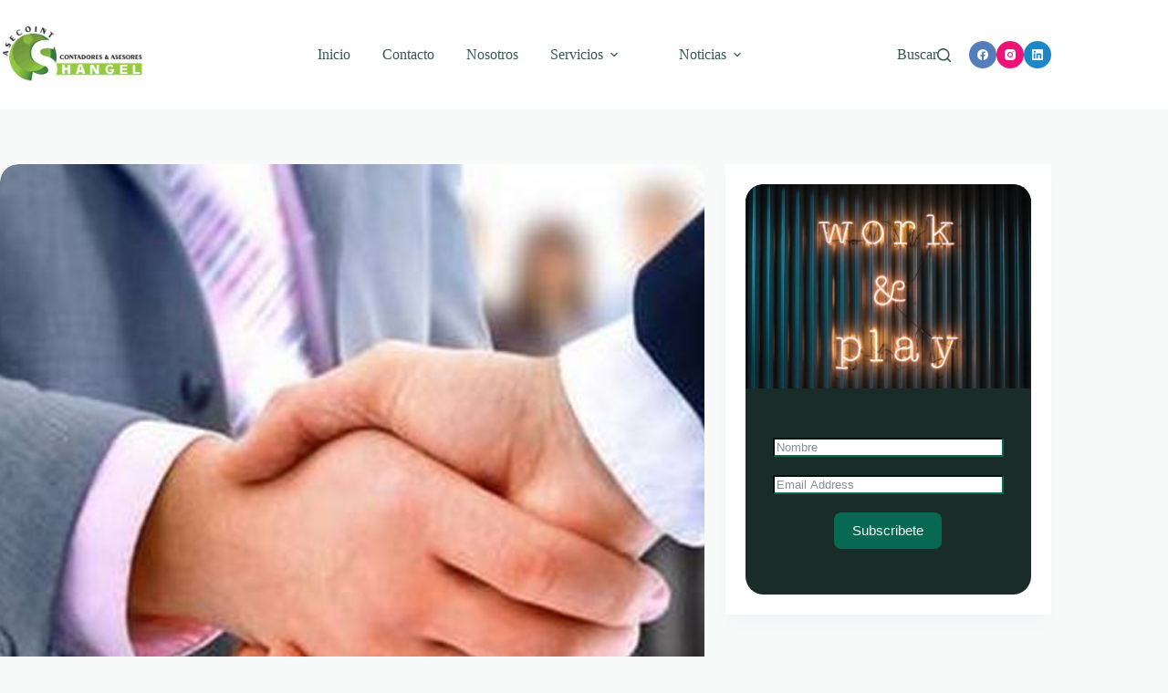

--- FILE ---
content_type: text/html; charset=UTF-8
request_url: https://www.asecoint.com.pe/empresas/el-talento-sigue-siendo-un-bien-escaso-en-el-mercado-peruano/
body_size: 145224
content:
<!doctype html><html lang="es-PE"><head><script data-no-optimize="1">var litespeed_docref=sessionStorage.getItem("litespeed_docref");litespeed_docref&&(Object.defineProperty(document,"referrer",{get:function(){return litespeed_docref}}),sessionStorage.removeItem("litespeed_docref"));</script> <meta charset="UTF-8"><meta name="viewport" content="width=device-width, initial-scale=1, maximum-scale=5, viewport-fit=cover"><link rel="profile" href="https://gmpg.org/xfn/11"><meta name='robots' content='index, follow, max-image-preview:large, max-snippet:-1, max-video-preview:-1' /><style>img:is([sizes="auto" i], [sizes^="auto," i]) { contain-intrinsic-size: 3000px 1500px }</style> <script data-cfasync="false" data-pagespeed-no-defer>var gtm4wp_datalayer_name = "dataLayer";
	var dataLayer = dataLayer || [];</script> <title>&quot;EL TALENTO SIGUE SIENDO UN BIEN ESCASO EN EL MERCADO PERUANO&quot;</title><meta name="description" content="Un proceso de reclutamiento dura un promedio de dos semanas. Un reclutador puede entrevistar hasta 850 candidatos al año y las plataformas online cobran" /><link rel="canonical" href="https://www.asecoint.com.pe/empresas/el-talento-sigue-siendo-un-bien-escaso-en-el-mercado-peruano/" /><meta property="og:locale" content="es_ES" /><meta property="og:type" content="article" /><meta property="og:title" content="&quot;EL TALENTO SIGUE SIENDO UN BIEN ESCASO EN EL MERCADO PERUANO&quot;" /><meta property="og:description" content="Un proceso de reclutamiento dura un promedio de dos semanas. Un reclutador puede entrevistar hasta 850 candidatos al año y las plataformas online cobran" /><meta property="og:url" content="https://www.asecoint.com.pe/empresas/el-talento-sigue-siendo-un-bien-escaso-en-el-mercado-peruano/" /><meta property="og:site_name" content="Asecoint Shangel" /><meta property="article:publisher" content="https://www.facebook.com/asecoint" /><meta property="article:published_time" content="2015-07-06T14:14:23+00:00" /><meta property="og:image" content="https://www.asecoint.com.pe/wp-content/uploads/2015/07/06.3.jpg" /><meta property="og:image:width" content="750" /><meta property="og:image:height" content="421" /><meta property="og:image:type" content="image/jpeg" /><meta name="author" content="Julio Ronald Malca Moncada" /><meta name="twitter:label1" content="Written by" /><meta name="twitter:data1" content="Julio Ronald Malca Moncada" /><meta name="twitter:label2" content="Est. reading time" /><meta name="twitter:data2" content="2 minutos" /> <script type="application/ld+json" class="yoast-schema-graph">{"@context":"https://schema.org","@graph":[{"@type":"Article","@id":"https://www.asecoint.com.pe/empresas/el-talento-sigue-siendo-un-bien-escaso-en-el-mercado-peruano/#article","isPartOf":{"@id":"https://www.asecoint.com.pe/empresas/el-talento-sigue-siendo-un-bien-escaso-en-el-mercado-peruano/"},"author":{"name":"Julio Ronald Malca Moncada","@id":"https://www.asecoint.com.pe/#/schema/person/d1724067a2c4336081692baab213cffb"},"headline":"«EL TALENTO SIGUE SIENDO UN BIEN ESCASO EN EL MERCADO PERUANO»","datePublished":"2015-07-06T14:14:23+00:00","dateModified":"2015-07-06T14:14:23+00:00","mainEntityOfPage":{"@id":"https://www.asecoint.com.pe/empresas/el-talento-sigue-siendo-un-bien-escaso-en-el-mercado-peruano/"},"wordCount":447,"commentCount":0,"publisher":{"@id":"https://www.asecoint.com.pe/#organization"},"image":{"@id":"https://www.asecoint.com.pe/empresas/el-talento-sigue-siendo-un-bien-escaso-en-el-mercado-peruano/#primaryimage"},"thumbnailUrl":"https://www.asecoint.com.pe/wp-content/uploads/2015/07/06.3.jpg","keywords":["Reclutamiento laboral","Selección de Personal"],"articleSection":["Empresas","Laboral"],"inLanguage":"es-PE","potentialAction":[{"@type":"CommentAction","name":"Comment","target":["https://www.asecoint.com.pe/empresas/el-talento-sigue-siendo-un-bien-escaso-en-el-mercado-peruano/#respond"]}]},{"@type":"WebPage","@id":"https://www.asecoint.com.pe/empresas/el-talento-sigue-siendo-un-bien-escaso-en-el-mercado-peruano/","url":"https://www.asecoint.com.pe/empresas/el-talento-sigue-siendo-un-bien-escaso-en-el-mercado-peruano/","name":"\"EL TALENTO SIGUE SIENDO UN BIEN ESCASO EN EL MERCADO PERUANO\"","isPartOf":{"@id":"https://www.asecoint.com.pe/#website"},"primaryImageOfPage":{"@id":"https://www.asecoint.com.pe/empresas/el-talento-sigue-siendo-un-bien-escaso-en-el-mercado-peruano/#primaryimage"},"image":{"@id":"https://www.asecoint.com.pe/empresas/el-talento-sigue-siendo-un-bien-escaso-en-el-mercado-peruano/#primaryimage"},"thumbnailUrl":"https://www.asecoint.com.pe/wp-content/uploads/2015/07/06.3.jpg","datePublished":"2015-07-06T14:14:23+00:00","dateModified":"2015-07-06T14:14:23+00:00","description":"Un proceso de reclutamiento dura un promedio de dos semanas. Un reclutador puede entrevistar hasta 850 candidatos al año y las plataformas online cobran","breadcrumb":{"@id":"https://www.asecoint.com.pe/empresas/el-talento-sigue-siendo-un-bien-escaso-en-el-mercado-peruano/#breadcrumb"},"inLanguage":"es-PE","potentialAction":[{"@type":"ReadAction","target":["https://www.asecoint.com.pe/empresas/el-talento-sigue-siendo-un-bien-escaso-en-el-mercado-peruano/"]}]},{"@type":"ImageObject","inLanguage":"es-PE","@id":"https://www.asecoint.com.pe/empresas/el-talento-sigue-siendo-un-bien-escaso-en-el-mercado-peruano/#primaryimage","url":"https://www.asecoint.com.pe/wp-content/uploads/2015/07/06.3.jpg","contentUrl":"https://www.asecoint.com.pe/wp-content/uploads/2015/07/06.3.jpg","width":750,"height":421},{"@type":"BreadcrumbList","@id":"https://www.asecoint.com.pe/empresas/el-talento-sigue-siendo-un-bien-escaso-en-el-mercado-peruano/#breadcrumb","itemListElement":[{"@type":"ListItem","position":1,"name":"Inicio","item":"https://www.asecoint.com.pe/"},{"@type":"ListItem","position":2,"name":"Noticias","item":"https://www.asecoint.com.pe/news/"},{"@type":"ListItem","position":3,"name":"Empresas","item":"https://www.asecoint.com.pe/empresas/"},{"@type":"ListItem","position":4,"name":"«EL TALENTO SIGUE SIENDO UN BIEN ESCASO EN EL MERCADO PERUANO»"}]},{"@type":"WebSite","@id":"https://www.asecoint.com.pe/#website","url":"https://www.asecoint.com.pe/","name":"Asecoint Shangel","description":"ASECOINT brinda servicios de auditoría, contabilidad y asesoría tributaria para empresas. Soluciones financieras confiables y personalizadas para tu negocio.","publisher":{"@id":"https://www.asecoint.com.pe/#organization"},"alternateName":"ASESORIA Y COMERCIALIZACION INTEGRAL SHANGEL S.A.C.","potentialAction":[{"@type":"SearchAction","target":{"@type":"EntryPoint","urlTemplate":"https://www.asecoint.com.pe/?s={search_term_string}"},"query-input":{"@type":"PropertyValueSpecification","valueRequired":true,"valueName":"search_term_string"}}],"inLanguage":"es-PE"},{"@type":"Organization","@id":"https://www.asecoint.com.pe/#organization","name":"Asecoint Shangel","url":"https://www.asecoint.com.pe/","logo":{"@type":"ImageObject","inLanguage":"es-PE","@id":"https://www.asecoint.com.pe/#/schema/logo/image/","url":"https://www.asecoint.com.pe/wp-content/uploads/2025/11/Asecoint-Shangel-1.png","contentUrl":"https://www.asecoint.com.pe/wp-content/uploads/2025/11/Asecoint-Shangel-1.png","width":2155,"height":934,"caption":"Asecoint Shangel"},"image":{"@id":"https://www.asecoint.com.pe/#/schema/logo/image/"},"sameAs":["https://www.facebook.com/asecoint"]},{"@type":"Person","@id":"https://www.asecoint.com.pe/#/schema/person/d1724067a2c4336081692baab213cffb","name":"Julio Ronald Malca Moncada","image":{"@type":"ImageObject","inLanguage":"es-PE","@id":"https://www.asecoint.com.pe/#/schema/person/image/","url":"https://www.asecoint.com.pe/wp-content/litespeed/avatar/8dfaaefca4427ba2d2cdebe56769a1ee.jpg?ver=1768257159","contentUrl":"https://www.asecoint.com.pe/wp-content/litespeed/avatar/8dfaaefca4427ba2d2cdebe56769a1ee.jpg?ver=1768257159","caption":"Julio Ronald Malca Moncada"},"url":"https://www.asecoint.com.pe/author/legal/"}]}</script> <link rel="alternate" type="application/rss+xml" title="Asecoint Shangel &raquo; Feed" href="https://www.asecoint.com.pe/feed/" /><link rel="alternate" type="application/rss+xml" title="Asecoint Shangel &raquo; Feed de los comentarios" href="https://www.asecoint.com.pe/comments/feed/" /><link rel="alternate" type="application/rss+xml" title="Asecoint Shangel &raquo; Comentario «EL TALENTO SIGUE SIENDO UN BIEN ESCASO EN EL MERCADO PERUANO» del feed" href="https://www.asecoint.com.pe/empresas/el-talento-sigue-siendo-un-bien-escaso-en-el-mercado-peruano/feed/" /><link data-optimized="2" rel="stylesheet" href="https://www.asecoint.com.pe/wp-content/litespeed/css/b04367668a9ef929e60315b3d033ea15.css?ver=b55bb" /><style id='global-styles-inline-css'>:root{--wp--preset--aspect-ratio--square: 1;--wp--preset--aspect-ratio--4-3: 4/3;--wp--preset--aspect-ratio--3-4: 3/4;--wp--preset--aspect-ratio--3-2: 3/2;--wp--preset--aspect-ratio--2-3: 2/3;--wp--preset--aspect-ratio--16-9: 16/9;--wp--preset--aspect-ratio--9-16: 9/16;--wp--preset--color--black: #000000;--wp--preset--color--cyan-bluish-gray: #abb8c3;--wp--preset--color--white: #ffffff;--wp--preset--color--pale-pink: #f78da7;--wp--preset--color--vivid-red: #cf2e2e;--wp--preset--color--luminous-vivid-orange: #ff6900;--wp--preset--color--luminous-vivid-amber: #fcb900;--wp--preset--color--light-green-cyan: #7bdcb5;--wp--preset--color--vivid-green-cyan: #00d084;--wp--preset--color--pale-cyan-blue: #8ed1fc;--wp--preset--color--vivid-cyan-blue: #0693e3;--wp--preset--color--vivid-purple: #9b51e0;--wp--preset--color--palette-color-1: var(--theme-palette-color-1, #076951);--wp--preset--color--palette-color-2: var(--theme-palette-color-2, #16876b);--wp--preset--color--palette-color-3: var(--theme-palette-color-3, #365951);--wp--preset--color--palette-color-4: var(--theme-palette-color-4, #192c27);--wp--preset--color--palette-color-5: var(--theme-palette-color-5, #E7F4F1);--wp--preset--color--palette-color-6: var(--theme-palette-color-6, #F2F7F6);--wp--preset--color--palette-color-7: var(--theme-palette-color-7, #f8fafa);--wp--preset--color--palette-color-8: var(--theme-palette-color-8, #ffffff);--wp--preset--gradient--vivid-cyan-blue-to-vivid-purple: linear-gradient(135deg,rgba(6,147,227,1) 0%,rgb(155,81,224) 100%);--wp--preset--gradient--light-green-cyan-to-vivid-green-cyan: linear-gradient(135deg,rgb(122,220,180) 0%,rgb(0,208,130) 100%);--wp--preset--gradient--luminous-vivid-amber-to-luminous-vivid-orange: linear-gradient(135deg,rgba(252,185,0,1) 0%,rgba(255,105,0,1) 100%);--wp--preset--gradient--luminous-vivid-orange-to-vivid-red: linear-gradient(135deg,rgba(255,105,0,1) 0%,rgb(207,46,46) 100%);--wp--preset--gradient--very-light-gray-to-cyan-bluish-gray: linear-gradient(135deg,rgb(238,238,238) 0%,rgb(169,184,195) 100%);--wp--preset--gradient--cool-to-warm-spectrum: linear-gradient(135deg,rgb(74,234,220) 0%,rgb(151,120,209) 20%,rgb(207,42,186) 40%,rgb(238,44,130) 60%,rgb(251,105,98) 80%,rgb(254,248,76) 100%);--wp--preset--gradient--blush-light-purple: linear-gradient(135deg,rgb(255,206,236) 0%,rgb(152,150,240) 100%);--wp--preset--gradient--blush-bordeaux: linear-gradient(135deg,rgb(254,205,165) 0%,rgb(254,45,45) 50%,rgb(107,0,62) 100%);--wp--preset--gradient--luminous-dusk: linear-gradient(135deg,rgb(255,203,112) 0%,rgb(199,81,192) 50%,rgb(65,88,208) 100%);--wp--preset--gradient--pale-ocean: linear-gradient(135deg,rgb(255,245,203) 0%,rgb(182,227,212) 50%,rgb(51,167,181) 100%);--wp--preset--gradient--electric-grass: linear-gradient(135deg,rgb(202,248,128) 0%,rgb(113,206,126) 100%);--wp--preset--gradient--midnight: linear-gradient(135deg,rgb(2,3,129) 0%,rgb(40,116,252) 100%);--wp--preset--gradient--juicy-peach: linear-gradient(to right, #ffecd2 0%, #fcb69f 100%);--wp--preset--gradient--young-passion: linear-gradient(to right, #ff8177 0%, #ff867a 0%, #ff8c7f 21%, #f99185 52%, #cf556c 78%, #b12a5b 100%);--wp--preset--gradient--true-sunset: linear-gradient(to right, #fa709a 0%, #fee140 100%);--wp--preset--gradient--morpheus-den: linear-gradient(to top, #30cfd0 0%, #330867 100%);--wp--preset--gradient--plum-plate: linear-gradient(135deg, #667eea 0%, #764ba2 100%);--wp--preset--gradient--aqua-splash: linear-gradient(15deg, #13547a 0%, #80d0c7 100%);--wp--preset--gradient--love-kiss: linear-gradient(to top, #ff0844 0%, #ffb199 100%);--wp--preset--gradient--new-retrowave: linear-gradient(to top, #3b41c5 0%, #a981bb 49%, #ffc8a9 100%);--wp--preset--gradient--plum-bath: linear-gradient(to top, #cc208e 0%, #6713d2 100%);--wp--preset--gradient--high-flight: linear-gradient(to right, #0acffe 0%, #495aff 100%);--wp--preset--gradient--teen-party: linear-gradient(-225deg, #FF057C 0%, #8D0B93 50%, #321575 100%);--wp--preset--gradient--fabled-sunset: linear-gradient(-225deg, #231557 0%, #44107A 29%, #FF1361 67%, #FFF800 100%);--wp--preset--gradient--arielle-smile: radial-gradient(circle 248px at center, #16d9e3 0%, #30c7ec 47%, #46aef7 100%);--wp--preset--gradient--itmeo-branding: linear-gradient(180deg, #2af598 0%, #009efd 100%);--wp--preset--gradient--deep-blue: linear-gradient(to right, #6a11cb 0%, #2575fc 100%);--wp--preset--gradient--strong-bliss: linear-gradient(to right, #f78ca0 0%, #f9748f 19%, #fd868c 60%, #fe9a8b 100%);--wp--preset--gradient--sweet-period: linear-gradient(to top, #3f51b1 0%, #5a55ae 13%, #7b5fac 25%, #8f6aae 38%, #a86aa4 50%, #cc6b8e 62%, #f18271 75%, #f3a469 87%, #f7c978 100%);--wp--preset--gradient--purple-division: linear-gradient(to top, #7028e4 0%, #e5b2ca 100%);--wp--preset--gradient--cold-evening: linear-gradient(to top, #0c3483 0%, #a2b6df 100%, #6b8cce 100%, #a2b6df 100%);--wp--preset--gradient--mountain-rock: linear-gradient(to right, #868f96 0%, #596164 100%);--wp--preset--gradient--desert-hump: linear-gradient(to top, #c79081 0%, #dfa579 100%);--wp--preset--gradient--ethernal-constance: linear-gradient(to top, #09203f 0%, #537895 100%);--wp--preset--gradient--happy-memories: linear-gradient(-60deg, #ff5858 0%, #f09819 100%);--wp--preset--gradient--grown-early: linear-gradient(to top, #0ba360 0%, #3cba92 100%);--wp--preset--gradient--morning-salad: linear-gradient(-225deg, #B7F8DB 0%, #50A7C2 100%);--wp--preset--gradient--night-call: linear-gradient(-225deg, #AC32E4 0%, #7918F2 48%, #4801FF 100%);--wp--preset--gradient--mind-crawl: linear-gradient(-225deg, #473B7B 0%, #3584A7 51%, #30D2BE 100%);--wp--preset--gradient--angel-care: linear-gradient(-225deg, #FFE29F 0%, #FFA99F 48%, #FF719A 100%);--wp--preset--gradient--juicy-cake: linear-gradient(to top, #e14fad 0%, #f9d423 100%);--wp--preset--gradient--rich-metal: linear-gradient(to right, #d7d2cc 0%, #304352 100%);--wp--preset--gradient--mole-hall: linear-gradient(-20deg, #616161 0%, #9bc5c3 100%);--wp--preset--gradient--cloudy-knoxville: linear-gradient(120deg, #fdfbfb 0%, #ebedee 100%);--wp--preset--gradient--soft-grass: linear-gradient(to top, #c1dfc4 0%, #deecdd 100%);--wp--preset--gradient--saint-petersburg: linear-gradient(135deg, #f5f7fa 0%, #c3cfe2 100%);--wp--preset--gradient--everlasting-sky: linear-gradient(135deg, #fdfcfb 0%, #e2d1c3 100%);--wp--preset--gradient--kind-steel: linear-gradient(-20deg, #e9defa 0%, #fbfcdb 100%);--wp--preset--gradient--over-sun: linear-gradient(60deg, #abecd6 0%, #fbed96 100%);--wp--preset--gradient--premium-white: linear-gradient(to top, #d5d4d0 0%, #d5d4d0 1%, #eeeeec 31%, #efeeec 75%, #e9e9e7 100%);--wp--preset--gradient--clean-mirror: linear-gradient(45deg, #93a5cf 0%, #e4efe9 100%);--wp--preset--gradient--wild-apple: linear-gradient(to top, #d299c2 0%, #fef9d7 100%);--wp--preset--gradient--snow-again: linear-gradient(to top, #e6e9f0 0%, #eef1f5 100%);--wp--preset--gradient--confident-cloud: linear-gradient(to top, #dad4ec 0%, #dad4ec 1%, #f3e7e9 100%);--wp--preset--gradient--glass-water: linear-gradient(to top, #dfe9f3 0%, white 100%);--wp--preset--gradient--perfect-white: linear-gradient(-225deg, #E3FDF5 0%, #FFE6FA 100%);--wp--preset--font-size--small: 13px;--wp--preset--font-size--medium: 20px;--wp--preset--font-size--large: clamp(22px, 1.375rem + ((1vw - 3.2px) * 0.625), 30px);--wp--preset--font-size--x-large: clamp(30px, 1.875rem + ((1vw - 3.2px) * 1.563), 50px);--wp--preset--font-size--xx-large: clamp(45px, 2.813rem + ((1vw - 3.2px) * 2.734), 80px);--wp--preset--spacing--20: 0.44rem;--wp--preset--spacing--30: 0.67rem;--wp--preset--spacing--40: 1rem;--wp--preset--spacing--50: 1.5rem;--wp--preset--spacing--60: 2.25rem;--wp--preset--spacing--70: 3.38rem;--wp--preset--spacing--80: 5.06rem;--wp--preset--shadow--natural: 6px 6px 9px rgba(0, 0, 0, 0.2);--wp--preset--shadow--deep: 12px 12px 50px rgba(0, 0, 0, 0.4);--wp--preset--shadow--sharp: 6px 6px 0px rgba(0, 0, 0, 0.2);--wp--preset--shadow--outlined: 6px 6px 0px -3px rgba(255, 255, 255, 1), 6px 6px rgba(0, 0, 0, 1);--wp--preset--shadow--crisp: 6px 6px 0px rgba(0, 0, 0, 1);}:root { --wp--style--global--content-size: var(--theme-block-max-width);--wp--style--global--wide-size: var(--theme-block-wide-max-width); }:where(body) { margin: 0; }.wp-site-blocks > .alignleft { float: left; margin-right: 2em; }.wp-site-blocks > .alignright { float: right; margin-left: 2em; }.wp-site-blocks > .aligncenter { justify-content: center; margin-left: auto; margin-right: auto; }:where(.wp-site-blocks) > * { margin-block-start: var(--theme-content-spacing); margin-block-end: 0; }:where(.wp-site-blocks) > :first-child { margin-block-start: 0; }:where(.wp-site-blocks) > :last-child { margin-block-end: 0; }:root { --wp--style--block-gap: var(--theme-content-spacing); }:root :where(.is-layout-flow) > :first-child{margin-block-start: 0;}:root :where(.is-layout-flow) > :last-child{margin-block-end: 0;}:root :where(.is-layout-flow) > *{margin-block-start: var(--theme-content-spacing);margin-block-end: 0;}:root :where(.is-layout-constrained) > :first-child{margin-block-start: 0;}:root :where(.is-layout-constrained) > :last-child{margin-block-end: 0;}:root :where(.is-layout-constrained) > *{margin-block-start: var(--theme-content-spacing);margin-block-end: 0;}:root :where(.is-layout-flex){gap: var(--theme-content-spacing);}:root :where(.is-layout-grid){gap: var(--theme-content-spacing);}.is-layout-flow > .alignleft{float: left;margin-inline-start: 0;margin-inline-end: 2em;}.is-layout-flow > .alignright{float: right;margin-inline-start: 2em;margin-inline-end: 0;}.is-layout-flow > .aligncenter{margin-left: auto !important;margin-right: auto !important;}.is-layout-constrained > .alignleft{float: left;margin-inline-start: 0;margin-inline-end: 2em;}.is-layout-constrained > .alignright{float: right;margin-inline-start: 2em;margin-inline-end: 0;}.is-layout-constrained > .aligncenter{margin-left: auto !important;margin-right: auto !important;}.is-layout-constrained > :where(:not(.alignleft):not(.alignright):not(.alignfull)){max-width: var(--wp--style--global--content-size);margin-left: auto !important;margin-right: auto !important;}.is-layout-constrained > .alignwide{max-width: var(--wp--style--global--wide-size);}body .is-layout-flex{display: flex;}.is-layout-flex{flex-wrap: wrap;align-items: center;}.is-layout-flex > :is(*, div){margin: 0;}body .is-layout-grid{display: grid;}.is-layout-grid > :is(*, div){margin: 0;}body{padding-top: 0px;padding-right: 0px;padding-bottom: 0px;padding-left: 0px;}.has-black-color{color: var(--wp--preset--color--black) !important;}.has-cyan-bluish-gray-color{color: var(--wp--preset--color--cyan-bluish-gray) !important;}.has-white-color{color: var(--wp--preset--color--white) !important;}.has-pale-pink-color{color: var(--wp--preset--color--pale-pink) !important;}.has-vivid-red-color{color: var(--wp--preset--color--vivid-red) !important;}.has-luminous-vivid-orange-color{color: var(--wp--preset--color--luminous-vivid-orange) !important;}.has-luminous-vivid-amber-color{color: var(--wp--preset--color--luminous-vivid-amber) !important;}.has-light-green-cyan-color{color: var(--wp--preset--color--light-green-cyan) !important;}.has-vivid-green-cyan-color{color: var(--wp--preset--color--vivid-green-cyan) !important;}.has-pale-cyan-blue-color{color: var(--wp--preset--color--pale-cyan-blue) !important;}.has-vivid-cyan-blue-color{color: var(--wp--preset--color--vivid-cyan-blue) !important;}.has-vivid-purple-color{color: var(--wp--preset--color--vivid-purple) !important;}.has-palette-color-1-color{color: var(--wp--preset--color--palette-color-1) !important;}.has-palette-color-2-color{color: var(--wp--preset--color--palette-color-2) !important;}.has-palette-color-3-color{color: var(--wp--preset--color--palette-color-3) !important;}.has-palette-color-4-color{color: var(--wp--preset--color--palette-color-4) !important;}.has-palette-color-5-color{color: var(--wp--preset--color--palette-color-5) !important;}.has-palette-color-6-color{color: var(--wp--preset--color--palette-color-6) !important;}.has-palette-color-7-color{color: var(--wp--preset--color--palette-color-7) !important;}.has-palette-color-8-color{color: var(--wp--preset--color--palette-color-8) !important;}.has-black-background-color{background-color: var(--wp--preset--color--black) !important;}.has-cyan-bluish-gray-background-color{background-color: var(--wp--preset--color--cyan-bluish-gray) !important;}.has-white-background-color{background-color: var(--wp--preset--color--white) !important;}.has-pale-pink-background-color{background-color: var(--wp--preset--color--pale-pink) !important;}.has-vivid-red-background-color{background-color: var(--wp--preset--color--vivid-red) !important;}.has-luminous-vivid-orange-background-color{background-color: var(--wp--preset--color--luminous-vivid-orange) !important;}.has-luminous-vivid-amber-background-color{background-color: var(--wp--preset--color--luminous-vivid-amber) !important;}.has-light-green-cyan-background-color{background-color: var(--wp--preset--color--light-green-cyan) !important;}.has-vivid-green-cyan-background-color{background-color: var(--wp--preset--color--vivid-green-cyan) !important;}.has-pale-cyan-blue-background-color{background-color: var(--wp--preset--color--pale-cyan-blue) !important;}.has-vivid-cyan-blue-background-color{background-color: var(--wp--preset--color--vivid-cyan-blue) !important;}.has-vivid-purple-background-color{background-color: var(--wp--preset--color--vivid-purple) !important;}.has-palette-color-1-background-color{background-color: var(--wp--preset--color--palette-color-1) !important;}.has-palette-color-2-background-color{background-color: var(--wp--preset--color--palette-color-2) !important;}.has-palette-color-3-background-color{background-color: var(--wp--preset--color--palette-color-3) !important;}.has-palette-color-4-background-color{background-color: var(--wp--preset--color--palette-color-4) !important;}.has-palette-color-5-background-color{background-color: var(--wp--preset--color--palette-color-5) !important;}.has-palette-color-6-background-color{background-color: var(--wp--preset--color--palette-color-6) !important;}.has-palette-color-7-background-color{background-color: var(--wp--preset--color--palette-color-7) !important;}.has-palette-color-8-background-color{background-color: var(--wp--preset--color--palette-color-8) !important;}.has-black-border-color{border-color: var(--wp--preset--color--black) !important;}.has-cyan-bluish-gray-border-color{border-color: var(--wp--preset--color--cyan-bluish-gray) !important;}.has-white-border-color{border-color: var(--wp--preset--color--white) !important;}.has-pale-pink-border-color{border-color: var(--wp--preset--color--pale-pink) !important;}.has-vivid-red-border-color{border-color: var(--wp--preset--color--vivid-red) !important;}.has-luminous-vivid-orange-border-color{border-color: var(--wp--preset--color--luminous-vivid-orange) !important;}.has-luminous-vivid-amber-border-color{border-color: var(--wp--preset--color--luminous-vivid-amber) !important;}.has-light-green-cyan-border-color{border-color: var(--wp--preset--color--light-green-cyan) !important;}.has-vivid-green-cyan-border-color{border-color: var(--wp--preset--color--vivid-green-cyan) !important;}.has-pale-cyan-blue-border-color{border-color: var(--wp--preset--color--pale-cyan-blue) !important;}.has-vivid-cyan-blue-border-color{border-color: var(--wp--preset--color--vivid-cyan-blue) !important;}.has-vivid-purple-border-color{border-color: var(--wp--preset--color--vivid-purple) !important;}.has-palette-color-1-border-color{border-color: var(--wp--preset--color--palette-color-1) !important;}.has-palette-color-2-border-color{border-color: var(--wp--preset--color--palette-color-2) !important;}.has-palette-color-3-border-color{border-color: var(--wp--preset--color--palette-color-3) !important;}.has-palette-color-4-border-color{border-color: var(--wp--preset--color--palette-color-4) !important;}.has-palette-color-5-border-color{border-color: var(--wp--preset--color--palette-color-5) !important;}.has-palette-color-6-border-color{border-color: var(--wp--preset--color--palette-color-6) !important;}.has-palette-color-7-border-color{border-color: var(--wp--preset--color--palette-color-7) !important;}.has-palette-color-8-border-color{border-color: var(--wp--preset--color--palette-color-8) !important;}.has-vivid-cyan-blue-to-vivid-purple-gradient-background{background: var(--wp--preset--gradient--vivid-cyan-blue-to-vivid-purple) !important;}.has-light-green-cyan-to-vivid-green-cyan-gradient-background{background: var(--wp--preset--gradient--light-green-cyan-to-vivid-green-cyan) !important;}.has-luminous-vivid-amber-to-luminous-vivid-orange-gradient-background{background: var(--wp--preset--gradient--luminous-vivid-amber-to-luminous-vivid-orange) !important;}.has-luminous-vivid-orange-to-vivid-red-gradient-background{background: var(--wp--preset--gradient--luminous-vivid-orange-to-vivid-red) !important;}.has-very-light-gray-to-cyan-bluish-gray-gradient-background{background: var(--wp--preset--gradient--very-light-gray-to-cyan-bluish-gray) !important;}.has-cool-to-warm-spectrum-gradient-background{background: var(--wp--preset--gradient--cool-to-warm-spectrum) !important;}.has-blush-light-purple-gradient-background{background: var(--wp--preset--gradient--blush-light-purple) !important;}.has-blush-bordeaux-gradient-background{background: var(--wp--preset--gradient--blush-bordeaux) !important;}.has-luminous-dusk-gradient-background{background: var(--wp--preset--gradient--luminous-dusk) !important;}.has-pale-ocean-gradient-background{background: var(--wp--preset--gradient--pale-ocean) !important;}.has-electric-grass-gradient-background{background: var(--wp--preset--gradient--electric-grass) !important;}.has-midnight-gradient-background{background: var(--wp--preset--gradient--midnight) !important;}.has-juicy-peach-gradient-background{background: var(--wp--preset--gradient--juicy-peach) !important;}.has-young-passion-gradient-background{background: var(--wp--preset--gradient--young-passion) !important;}.has-true-sunset-gradient-background{background: var(--wp--preset--gradient--true-sunset) !important;}.has-morpheus-den-gradient-background{background: var(--wp--preset--gradient--morpheus-den) !important;}.has-plum-plate-gradient-background{background: var(--wp--preset--gradient--plum-plate) !important;}.has-aqua-splash-gradient-background{background: var(--wp--preset--gradient--aqua-splash) !important;}.has-love-kiss-gradient-background{background: var(--wp--preset--gradient--love-kiss) !important;}.has-new-retrowave-gradient-background{background: var(--wp--preset--gradient--new-retrowave) !important;}.has-plum-bath-gradient-background{background: var(--wp--preset--gradient--plum-bath) !important;}.has-high-flight-gradient-background{background: var(--wp--preset--gradient--high-flight) !important;}.has-teen-party-gradient-background{background: var(--wp--preset--gradient--teen-party) !important;}.has-fabled-sunset-gradient-background{background: var(--wp--preset--gradient--fabled-sunset) !important;}.has-arielle-smile-gradient-background{background: var(--wp--preset--gradient--arielle-smile) !important;}.has-itmeo-branding-gradient-background{background: var(--wp--preset--gradient--itmeo-branding) !important;}.has-deep-blue-gradient-background{background: var(--wp--preset--gradient--deep-blue) !important;}.has-strong-bliss-gradient-background{background: var(--wp--preset--gradient--strong-bliss) !important;}.has-sweet-period-gradient-background{background: var(--wp--preset--gradient--sweet-period) !important;}.has-purple-division-gradient-background{background: var(--wp--preset--gradient--purple-division) !important;}.has-cold-evening-gradient-background{background: var(--wp--preset--gradient--cold-evening) !important;}.has-mountain-rock-gradient-background{background: var(--wp--preset--gradient--mountain-rock) !important;}.has-desert-hump-gradient-background{background: var(--wp--preset--gradient--desert-hump) !important;}.has-ethernal-constance-gradient-background{background: var(--wp--preset--gradient--ethernal-constance) !important;}.has-happy-memories-gradient-background{background: var(--wp--preset--gradient--happy-memories) !important;}.has-grown-early-gradient-background{background: var(--wp--preset--gradient--grown-early) !important;}.has-morning-salad-gradient-background{background: var(--wp--preset--gradient--morning-salad) !important;}.has-night-call-gradient-background{background: var(--wp--preset--gradient--night-call) !important;}.has-mind-crawl-gradient-background{background: var(--wp--preset--gradient--mind-crawl) !important;}.has-angel-care-gradient-background{background: var(--wp--preset--gradient--angel-care) !important;}.has-juicy-cake-gradient-background{background: var(--wp--preset--gradient--juicy-cake) !important;}.has-rich-metal-gradient-background{background: var(--wp--preset--gradient--rich-metal) !important;}.has-mole-hall-gradient-background{background: var(--wp--preset--gradient--mole-hall) !important;}.has-cloudy-knoxville-gradient-background{background: var(--wp--preset--gradient--cloudy-knoxville) !important;}.has-soft-grass-gradient-background{background: var(--wp--preset--gradient--soft-grass) !important;}.has-saint-petersburg-gradient-background{background: var(--wp--preset--gradient--saint-petersburg) !important;}.has-everlasting-sky-gradient-background{background: var(--wp--preset--gradient--everlasting-sky) !important;}.has-kind-steel-gradient-background{background: var(--wp--preset--gradient--kind-steel) !important;}.has-over-sun-gradient-background{background: var(--wp--preset--gradient--over-sun) !important;}.has-premium-white-gradient-background{background: var(--wp--preset--gradient--premium-white) !important;}.has-clean-mirror-gradient-background{background: var(--wp--preset--gradient--clean-mirror) !important;}.has-wild-apple-gradient-background{background: var(--wp--preset--gradient--wild-apple) !important;}.has-snow-again-gradient-background{background: var(--wp--preset--gradient--snow-again) !important;}.has-confident-cloud-gradient-background{background: var(--wp--preset--gradient--confident-cloud) !important;}.has-glass-water-gradient-background{background: var(--wp--preset--gradient--glass-water) !important;}.has-perfect-white-gradient-background{background: var(--wp--preset--gradient--perfect-white) !important;}.has-small-font-size{font-size: var(--wp--preset--font-size--small) !important;}.has-medium-font-size{font-size: var(--wp--preset--font-size--medium) !important;}.has-large-font-size{font-size: var(--wp--preset--font-size--large) !important;}.has-x-large-font-size{font-size: var(--wp--preset--font-size--x-large) !important;}.has-xx-large-font-size{font-size: var(--wp--preset--font-size--xx-large) !important;}
:root :where(.wp-block-pullquote){font-size: clamp(0.984em, 0.984rem + ((1vw - 0.2em) * 0.645), 1.5em);line-height: 1.6;}</style> <script type="litespeed/javascript" data-src="https://www.asecoint.com.pe/wp-includes/js/jquery/jquery.min.js" id="jquery-core-js"></script> <link rel="https://api.w.org/" href="https://www.asecoint.com.pe/wp-json/" /><link rel="alternate" title="JSON" type="application/json" href="https://www.asecoint.com.pe/wp-json/wp/v2/posts/1507" /><link rel="EditURI" type="application/rsd+xml" title="RSD" href="https://www.asecoint.com.pe/xmlrpc.php?rsd" /><meta name="generator" content="WordPress 6.8.3" /><link rel='shortlink' href='https://www.asecoint.com.pe/?p=1507' /><link rel="alternate" title="oEmbed (JSON)" type="application/json+oembed" href="https://www.asecoint.com.pe/wp-json/oembed/1.0/embed?url=https%3A%2F%2Fwww.asecoint.com.pe%2Fempresas%2Fel-talento-sigue-siendo-un-bien-escaso-en-el-mercado-peruano%2F" /><link rel="alternate" title="oEmbed (XML)" type="text/xml+oembed" href="https://www.asecoint.com.pe/wp-json/oembed/1.0/embed?url=https%3A%2F%2Fwww.asecoint.com.pe%2Fempresas%2Fel-talento-sigue-siendo-un-bien-escaso-en-el-mercado-peruano%2F&#038;format=xml" />
 <script type="litespeed/javascript">(function(w,d,s,l,i){w[l]=w[l]||[];w[l].push({'gtm.start':new Date().getTime(),event:'gtm.js'});var f=d.getElementsByTagName(s)[0],j=d.createElement(s),dl=l!='dataLayer'?'&l='+l:'';j.async=!0;j.src='https://www.googletagmanager.com/gtm.js?id='+i+dl;f.parentNode.insertBefore(j,f)})(window,document,'script','dataLayer','GTM-TNQS3BBZ')</script>  <script data-cfasync="false" data-pagespeed-no-defer>var dataLayer_content = {"pagePostType":"post","pagePostType2":"single-post","pageCategory":["empresas","laboral"],"pageAttributes":["reclutamiento-laboral","seleccion-de-personal"],"pagePostAuthor":"Julio Ronald Malca Moncada"};
	dataLayer.push( dataLayer_content );</script> <script data-cfasync="false" data-pagespeed-no-defer>(function(w,d,s,l,i){w[l]=w[l]||[];w[l].push({'gtm.start':
new Date().getTime(),event:'gtm.js'});var f=d.getElementsByTagName(s)[0],
j=d.createElement(s),dl=l!='dataLayer'?'&l='+l:'';j.async=true;j.src=
'//www.googletagmanager.com/gtm.js?id='+i+dl;f.parentNode.insertBefore(j,f);
})(window,document,'script','dataLayer','GTM-WCS3ND8T');</script> <style data-context="foundation-flickity-css">/*! Flickity v2.0.2
http://flickity.metafizzy.co
---------------------------------------------- */.flickity-enabled{position:relative}.flickity-enabled:focus{outline:0}.flickity-viewport{overflow:hidden;position:relative;height:100%}.flickity-slider{position:absolute;width:100%;height:100%}.flickity-enabled.is-draggable{-webkit-tap-highlight-color:transparent;tap-highlight-color:transparent;-webkit-user-select:none;-moz-user-select:none;-ms-user-select:none;user-select:none}.flickity-enabled.is-draggable .flickity-viewport{cursor:move;cursor:-webkit-grab;cursor:grab}.flickity-enabled.is-draggable .flickity-viewport.is-pointer-down{cursor:-webkit-grabbing;cursor:grabbing}.flickity-prev-next-button{position:absolute;top:50%;width:44px;height:44px;border:none;border-radius:50%;background:#fff;background:hsla(0,0%,100%,.75);cursor:pointer;-webkit-transform:translateY(-50%);transform:translateY(-50%)}.flickity-prev-next-button:hover{background:#fff}.flickity-prev-next-button:focus{outline:0;box-shadow:0 0 0 5px #09f}.flickity-prev-next-button:active{opacity:.6}.flickity-prev-next-button.previous{left:10px}.flickity-prev-next-button.next{right:10px}.flickity-rtl .flickity-prev-next-button.previous{left:auto;right:10px}.flickity-rtl .flickity-prev-next-button.next{right:auto;left:10px}.flickity-prev-next-button:disabled{opacity:.3;cursor:auto}.flickity-prev-next-button svg{position:absolute;left:20%;top:20%;width:60%;height:60%}.flickity-prev-next-button .arrow{fill:#333}.flickity-page-dots{position:absolute;width:100%;bottom:-25px;padding:0;margin:0;list-style:none;text-align:center;line-height:1}.flickity-rtl .flickity-page-dots{direction:rtl}.flickity-page-dots .dot{display:inline-block;width:10px;height:10px;margin:0 8px;background:#333;border-radius:50%;opacity:.25;cursor:pointer}.flickity-page-dots .dot.is-selected{opacity:1}</style><style data-context="foundation-slideout-css">.slideout-menu{position:fixed;left:0;top:0;bottom:0;right:auto;z-index:0;width:256px;overflow-y:auto;-webkit-overflow-scrolling:touch;display:none}.slideout-menu.pushit-right{left:auto;right:0}.slideout-panel{position:relative;z-index:1;will-change:transform}.slideout-open,.slideout-open .slideout-panel,.slideout-open body{overflow:hidden}.slideout-open .slideout-menu{display:block}.pushit{display:none}</style><noscript><link rel='stylesheet' href='https://www.asecoint.com.pe/wp-content/themes/blocksy/static/bundle/no-scripts.min.css' type='text/css'></noscript><link rel="icon" href="https://www.asecoint.com.pe/wp-content/uploads/2024/10/cropped-Logotipo-1-32x32.png" sizes="32x32" /><link rel="icon" href="https://www.asecoint.com.pe/wp-content/uploads/2024/10/cropped-Logotipo-1-192x192.png" sizes="192x192" /><link rel="apple-touch-icon" href="https://www.asecoint.com.pe/wp-content/uploads/2024/10/cropped-Logotipo-1-180x180.png" /><meta name="msapplication-TileImage" content="https://www.asecoint.com.pe/wp-content/uploads/2024/10/cropped-Logotipo-1-270x270.png" /><style>.ios7.web-app-mode.has-fixed header{ background-color: rgba(3,122,221,.88);}</style><style id="wp-custom-css">.fluent-booking-calendar-block .fcal_wrap .fcal_calendar_inner {
	border-radius: 15px;
	
	--fcal_slot_border: var(--theme-border-color);
}

.fcal_wrap .fcal_calendar_inner .fcal_side {
	padding: 50px;
}</style></head><body data-rsssl=1 class="wp-singular post-template-default single single-post postid-1507 single-format-standard wp-custom-logo wp-embed-responsive wp-theme-blocksy stk--is-blocksy-theme stk-has-block-style-inheritance gspbody gspb-bodyfront" data-link="type-2" data-prefix="single_blog_post" data-header="type-1" data-footer="type-1" itemscope="itemscope" itemtype="https://schema.org/Blog"><noscript><iframe data-lazyloaded="1" src="about:blank" data-litespeed-src="https://www.googletagmanager.com/ns.html?id=GTM-TNQS3BBZ"
height="0" width="0" style="display:none;visibility:hidden"></iframe></noscript><noscript><iframe data-lazyloaded="1" src="about:blank" data-litespeed-src="https://www.googletagmanager.com/ns.html?id=GTM-WCS3ND8T" height="0" width="0" style="display:none;visibility:hidden" aria-hidden="true"></iframe></noscript>
<a class="skip-link screen-reader-text" href="#main">Skip to content</a><div class="ct-drawer-canvas" data-location="start"><div id="search-modal" class="ct-panel" data-behaviour="modal" role="dialog" aria-label="Search modal" inert><div class="ct-panel-actions">
<button class="ct-toggle-close" data-type="type-1" aria-label="Close search modal">
<svg class="ct-icon" width="12" height="12" viewBox="0 0 15 15"><path d="M1 15a1 1 0 01-.71-.29 1 1 0 010-1.41l5.8-5.8-5.8-5.8A1 1 0 011.7.29l5.8 5.8 5.8-5.8a1 1 0 011.41 1.41l-5.8 5.8 5.8 5.8a1 1 0 01-1.41 1.41l-5.8-5.8-5.8 5.8A1 1 0 011 15z"/></svg>				</button></div><div class="ct-panel-content"><form role="search" method="get" class="ct-search-form"  action="https://www.asecoint.com.pe/" aria-haspopup="listbox" data-live-results=""><input
type="search" class="modal-field"		placeholder="Buscar"
value=""
name="s"
autocomplete="off"
title="Search for..."
aria-label="Search for..."
><div class="ct-search-form-controls">
<button type="submit" class="wp-element-button" data-button="icon" aria-label="Search button">
<svg class="ct-icon ct-search-button-content" aria-hidden="true" width="15" height="15" viewBox="0 0 15 15"><path d="M14.8,13.7L12,11c0.9-1.2,1.5-2.6,1.5-4.2c0-3.7-3-6.8-6.8-6.8S0,3,0,6.8s3,6.8,6.8,6.8c1.6,0,3.1-0.6,4.2-1.5l2.8,2.8c0.1,0.1,0.3,0.2,0.5,0.2s0.4-0.1,0.5-0.2C15.1,14.5,15.1,14,14.8,13.7z M1.5,6.8c0-2.9,2.4-5.2,5.2-5.2S12,3.9,12,6.8S9.6,12,6.8,12S1.5,9.6,1.5,6.8z"/></svg>
<span class="ct-ajax-loader">
<svg viewBox="0 0 24 24">
<circle cx="12" cy="12" r="10" opacity="0.2" fill="none" stroke="currentColor" stroke-miterlimit="10" stroke-width="2"/><path d="m12,2c5.52,0,10,4.48,10,10" fill="none" stroke="currentColor" stroke-linecap="round" stroke-miterlimit="10" stroke-width="2">
<animateTransform
attributeName="transform"
attributeType="XML"
type="rotate"
dur="0.6s"
from="0 12 12"
to="360 12 12"
repeatCount="indefinite"
/>
</path>
</svg>
</span>
</button>
<input type="hidden" name="ct_post_type" value="post:page"><input type="hidden" value="42a3be8891" class="ct-live-results-nonce"></div><div class="screen-reader-text" aria-live="polite" role="status">
No results</div></form></div></div><div id="offcanvas" class="ct-panel ct-header" data-behaviour="modal" role="dialog" aria-label="Offcanvas modal" inert=""><div class="ct-panel-actions">
<button class="ct-toggle-close" data-type="type-1" aria-label="Close drawer">
<svg class="ct-icon" width="12" height="12" viewBox="0 0 15 15"><path d="M1 15a1 1 0 01-.71-.29 1 1 0 010-1.41l5.8-5.8-5.8-5.8A1 1 0 011.7.29l5.8 5.8 5.8-5.8a1 1 0 011.41 1.41l-5.8 5.8 5.8 5.8a1 1 0 01-1.41 1.41l-5.8-5.8-5.8 5.8A1 1 0 011 15z"/></svg>
</button></div><div class="ct-panel-content" data-device="desktop"><div class="ct-panel-content-inner"></div></div><div class="ct-panel-content" data-device="mobile"><div class="ct-panel-content-inner">
<a href="https://www.asecoint.com.pe/" class="site-logo-container" data-id="offcanvas-logo" rel="home" itemprop="url">
<img data-lazyloaded="1" src="[data-uri]" width="2039" height="822" data-src="https://www.asecoint.com.pe/wp-content/uploads/2024/10/Asecoint-Shangel-Transparente.png" class="default-logo" alt="Asecoint Shangel" decoding="async" data-srcset="https://www.asecoint.com.pe/wp-content/uploads/2024/10/Asecoint-Shangel-Transparente.png 2039w, https://www.asecoint.com.pe/wp-content/uploads/2024/10/Asecoint-Shangel-Transparente-300x121.png 300w, https://www.asecoint.com.pe/wp-content/uploads/2024/10/Asecoint-Shangel-Transparente-1024x413.png 1024w, https://www.asecoint.com.pe/wp-content/uploads/2024/10/Asecoint-Shangel-Transparente-768x310.png 768w, https://www.asecoint.com.pe/wp-content/uploads/2024/10/Asecoint-Shangel-Transparente-1536x619.png 1536w" data-sizes="(max-width: 2039px) 100vw, 2039px" />	</a><nav
class="mobile-menu menu-container has-submenu"
data-id="mobile-menu" data-interaction="click" data-toggle-type="type-1" data-submenu-dots="yes"	aria-label="Principal"><ul id="menu-principal-1" class=""><li class="menu-item menu-item-type-post_type menu-item-object-page menu-item-home menu-item-14877"><a href="https://www.asecoint.com.pe/" class="ct-menu-link">Inicio</a></li><li class="menu-item menu-item-type-post_type menu-item-object-page menu-item-14874"><a href="https://www.asecoint.com.pe/contactenos/" class="ct-menu-link">Contacto</a></li><li class="menu-item menu-item-type-post_type menu-item-object-page menu-item-14875"><a href="https://www.asecoint.com.pe/nosotros/" class="ct-menu-link">Nosotros</a></li><li class="menu-item menu-item-type-post_type menu-item-object-page menu-item-has-children menu-item-14876"><span class="ct-sub-menu-parent"><a href="https://www.asecoint.com.pe/services/" class="ct-menu-link">Servicios</a><button class="ct-toggle-dropdown-mobile" aria-label="Expand dropdown menu" aria-haspopup="true" aria-expanded="false"><svg class="ct-icon toggle-icon-3" width="12" height="12" viewBox="0 0 15 15" aria-hidden="true"><path d="M2.6,5.8L2.6,5.8l4.3,5C7,11,7.3,11.1,7.5,11.1S8,11,8.1,10.8l4.2-4.9l0.1-0.1c0.1-0.1,0.1-0.2,0.1-0.3c0-0.3-0.2-0.5-0.5-0.5l0,0H3l0,0c-0.3,0-0.5,0.2-0.5,0.5C2.5,5.7,2.5,5.8,2.6,5.8z"/></svg></button></span><ul class="sub-menu"><li class="menu-item menu-item-type-post_type menu-item-object-page menu-item-15301"><a href="https://www.asecoint.com.pe/outsourcing-contable/" class="ct-menu-link">Outsourcing Contable</a></li></ul></li><li class="menu-item menu-item-type-post_type menu-item-object-page current_page_parent menu-item-has-children menu-item-14879"><span class="ct-sub-menu-parent"><a href="https://www.asecoint.com.pe/news/" class="ct-menu-link">Noticias</a><button class="ct-toggle-dropdown-mobile" aria-label="Expand dropdown menu" aria-haspopup="true" aria-expanded="false"><svg class="ct-icon toggle-icon-3" width="12" height="12" viewBox="0 0 15 15" aria-hidden="true"><path d="M2.6,5.8L2.6,5.8l4.3,5C7,11,7.3,11.1,7.5,11.1S8,11,8.1,10.8l4.2-4.9l0.1-0.1c0.1-0.1,0.1-0.2,0.1-0.3c0-0.3-0.2-0.5-0.5-0.5l0,0H3l0,0c-0.3,0-0.5,0.2-0.5,0.5C2.5,5.7,2.5,5.8,2.6,5.8z"/></svg></button></span><ul class="sub-menu"><li class="menu-item menu-item-type-taxonomy menu-item-object-category menu-item-15144"><a href="https://www.asecoint.com.pe/tributario/" class="ct-menu-link">Tributario</a></li><li class="menu-item menu-item-type-taxonomy menu-item-object-category menu-item-15145"><a href="https://www.asecoint.com.pe/economia/" class="ct-menu-link">Economía</a></li><li class="menu-item menu-item-type-taxonomy menu-item-object-category menu-item-15146"><a href="https://www.asecoint.com.pe/legal/" class="ct-menu-link">Legal</a></li><li class="menu-item menu-item-type-taxonomy menu-item-object-category current-post-ancestor current-menu-parent current-post-parent menu-item-15147"><a href="https://www.asecoint.com.pe/empresas/" class="ct-menu-link">Empresas</a></li><li class="menu-item menu-item-type-taxonomy menu-item-object-category current-post-ancestor current-menu-parent current-post-parent menu-item-15148"><a href="https://www.asecoint.com.pe/laboral/" class="ct-menu-link">Laboral</a></li><li class="menu-item menu-item-type-taxonomy menu-item-object-category menu-item-15149"><a href="https://www.asecoint.com.pe/comercio-exterior/" class="ct-menu-link">Comercio Exterior</a></li><li class="menu-item menu-item-type-taxonomy menu-item-object-category menu-item-15150"><a href="https://www.asecoint.com.pe/informes/" class="ct-menu-link">Informes</a></li></ul></li></ul></nav><div
class="ct-header-socials "
data-id="socials"><div class="ct-social-box" data-color="official" data-icon-size="custom" data-icons-type="rounded:solid" >
<a href="https://www.facebook.com/asecoint" data-network="facebook" aria-label="Facebook" style="--official-color: #557dbc" target="_blank" rel="noopener noreferrer">
<span class="ct-icon-container">
<svg
width="20px"
height="20px"
viewBox="0 0 20 20"
aria-hidden="true">
<path d="M20,10.1c0-5.5-4.5-10-10-10S0,4.5,0,10.1c0,5,3.7,9.1,8.4,9.9v-7H5.9v-2.9h2.5V7.9C8.4,5.4,9.9,4,12.2,4c1.1,0,2.2,0.2,2.2,0.2v2.5h-1.3c-1.2,0-1.6,0.8-1.6,1.6v1.9h2.8L13.9,13h-2.3v7C16.3,19.2,20,15.1,20,10.1z"/>
</svg>
</span>				</a>
<a href="https://www.instagram.com/asecoint.pe/" data-network="instagram" aria-label="Instagram" style="--official-color: #ed1376" target="_blank" rel="noopener noreferrer">
<span class="ct-icon-container">
<svg
width="20"
height="20"
viewBox="0 0 20 20"
aria-hidden="true">
<circle cx="10" cy="10" r="3.3"/>
<path d="M14.2,0H5.8C2.6,0,0,2.6,0,5.8v8.3C0,17.4,2.6,20,5.8,20h8.3c3.2,0,5.8-2.6,5.8-5.8V5.8C20,2.6,17.4,0,14.2,0zM10,15c-2.8,0-5-2.2-5-5s2.2-5,5-5s5,2.2,5,5S12.8,15,10,15z M15.8,5C15.4,5,15,4.6,15,4.2s0.4-0.8,0.8-0.8s0.8,0.4,0.8,0.8S16.3,5,15.8,5z"/>
</svg>
</span>				</a>
<a href="https://www.linkedin.com/company/asecoint/" data-network="linkedin" aria-label="LinkedIn" style="--official-color: #1c86c6" target="_blank" rel="noopener noreferrer">
<span class="ct-icon-container">
<svg
width="20px"
height="20px"
viewBox="0 0 20 20"
aria-hidden="true">
<path d="M18.6,0H1.4C0.6,0,0,0.6,0,1.4v17.1C0,19.4,0.6,20,1.4,20h17.1c0.8,0,1.4-0.6,1.4-1.4V1.4C20,0.6,19.4,0,18.6,0z M6,17.1h-3V7.6h3L6,17.1L6,17.1zM4.6,6.3c-1,0-1.7-0.8-1.7-1.7s0.8-1.7,1.7-1.7c0.9,0,1.7,0.8,1.7,1.7C6.3,5.5,5.5,6.3,4.6,6.3z M17.2,17.1h-3v-4.6c0-1.1,0-2.5-1.5-2.5c-1.5,0-1.8,1.2-1.8,2.5v4.7h-3V7.6h2.8v1.3h0c0.4-0.8,1.4-1.5,2.8-1.5c3,0,3.6,2,3.6,4.5V17.1z"/>
</svg>
</span>				</a></div></div></div></div></div></div><div id="main-container"><header id="header" class="ct-header" data-id="type-1" itemscope="" itemtype="https://schema.org/WPHeader"><div data-device="desktop"><div data-row="middle" data-column-set="3"><div class="ct-container"><div data-column="start" data-placements="1"><div data-items="primary"><div	class="site-branding"
data-id="logo"		itemscope="itemscope" itemtype="https://schema.org/Organization"><a href="https://www.asecoint.com.pe/" class="site-logo-container" rel="home" itemprop="url" ><img data-lazyloaded="1" src="[data-uri]" width="2155" height="934" data-src="https://www.asecoint.com.pe/wp-content/uploads/2025/11/Asecoint-Shangel-1.png" class="default-logo" alt="Logo de empresa ASECOINT SHANGEL SAC" decoding="async" fetchpriority="high" data-srcset="https://www.asecoint.com.pe/wp-content/uploads/2025/11/Asecoint-Shangel-1.png 2155w, https://www.asecoint.com.pe/wp-content/uploads/2025/11/Asecoint-Shangel-1-300x130.png 300w, https://www.asecoint.com.pe/wp-content/uploads/2025/11/Asecoint-Shangel-1-1024x444.png 1024w, https://www.asecoint.com.pe/wp-content/uploads/2025/11/Asecoint-Shangel-1-768x333.png 768w, https://www.asecoint.com.pe/wp-content/uploads/2025/11/Asecoint-Shangel-1-1536x666.png 1536w, https://www.asecoint.com.pe/wp-content/uploads/2025/11/Asecoint-Shangel-1-2048x888.png 2048w" data-sizes="(max-width: 2155px) 100vw, 2155px" /></a></div></div></div><div data-column="middle"><div data-items=""><nav
id="header-menu-1"
class="header-menu-1 menu-container"
data-id="menu" data-interaction="hover"	data-menu="type-3"
data-dropdown="type-1:simple"		data-responsive="no"	itemscope="" itemtype="https://schema.org/SiteNavigationElement"	aria-label="Principal"><ul id="menu-principal" class="menu"><li id="menu-item-14877" class="menu-item menu-item-type-post_type menu-item-object-page menu-item-home menu-item-14877"><a href="https://www.asecoint.com.pe/" class="ct-menu-link">Inicio</a></li><li id="menu-item-14874" class="menu-item menu-item-type-post_type menu-item-object-page menu-item-14874"><a href="https://www.asecoint.com.pe/contactenos/" class="ct-menu-link">Contacto</a></li><li id="menu-item-14875" class="menu-item menu-item-type-post_type menu-item-object-page menu-item-14875"><a href="https://www.asecoint.com.pe/nosotros/" class="ct-menu-link">Nosotros</a></li><li id="menu-item-14876" class="menu-item menu-item-type-post_type menu-item-object-page menu-item-has-children menu-item-14876 animated-submenu-block"><a href="https://www.asecoint.com.pe/services/" class="ct-menu-link">Servicios<span class="ct-toggle-dropdown-desktop"><svg class="ct-icon" width="8" height="8" viewBox="0 0 15 15" aria-hidden="true"><path d="M2.1,3.2l5.4,5.4l5.4-5.4L15,4.3l-7.5,7.5L0,4.3L2.1,3.2z"/></svg></span></a><button class="ct-toggle-dropdown-desktop-ghost" aria-label="Expand dropdown menu" aria-haspopup="true" aria-expanded="false"></button><ul class="sub-menu"><li id="menu-item-15301" class="menu-item menu-item-type-post_type menu-item-object-page menu-item-15301"><a href="https://www.asecoint.com.pe/outsourcing-contable/" class="ct-menu-link">Outsourcing Contable</a></li></ul></li><li id="menu-item-14879" class="menu-item menu-item-type-post_type menu-item-object-page current_page_parent menu-item-has-children menu-item-14879 animated-submenu-block"><a href="https://www.asecoint.com.pe/news/" class="ct-menu-link">Noticias<span class="ct-toggle-dropdown-desktop"><svg class="ct-icon" width="8" height="8" viewBox="0 0 15 15" aria-hidden="true"><path d="M2.1,3.2l5.4,5.4l5.4-5.4L15,4.3l-7.5,7.5L0,4.3L2.1,3.2z"/></svg></span></a><button class="ct-toggle-dropdown-desktop-ghost" aria-label="Expand dropdown menu" aria-haspopup="true" aria-expanded="false"></button><ul class="sub-menu"><li id="menu-item-15144" class="menu-item menu-item-type-taxonomy menu-item-object-category menu-item-15144"><a href="https://www.asecoint.com.pe/tributario/" class="ct-menu-link">Tributario</a></li><li id="menu-item-15145" class="menu-item menu-item-type-taxonomy menu-item-object-category menu-item-15145"><a href="https://www.asecoint.com.pe/economia/" class="ct-menu-link">Economía</a></li><li id="menu-item-15146" class="menu-item menu-item-type-taxonomy menu-item-object-category menu-item-15146"><a href="https://www.asecoint.com.pe/legal/" class="ct-menu-link">Legal</a></li><li id="menu-item-15147" class="menu-item menu-item-type-taxonomy menu-item-object-category current-post-ancestor current-menu-parent current-post-parent menu-item-15147"><a href="https://www.asecoint.com.pe/empresas/" class="ct-menu-link">Empresas</a></li><li id="menu-item-15148" class="menu-item menu-item-type-taxonomy menu-item-object-category current-post-ancestor current-menu-parent current-post-parent menu-item-15148"><a href="https://www.asecoint.com.pe/laboral/" class="ct-menu-link">Laboral</a></li><li id="menu-item-15149" class="menu-item menu-item-type-taxonomy menu-item-object-category menu-item-15149"><a href="https://www.asecoint.com.pe/comercio-exterior/" class="ct-menu-link">Comercio Exterior</a></li><li id="menu-item-15150" class="menu-item menu-item-type-taxonomy menu-item-object-category menu-item-15150"><a href="https://www.asecoint.com.pe/informes/" class="ct-menu-link">Informes</a></li></ul></li></ul></nav></div></div><div data-column="end" data-placements="1"><div data-items="primary">
<button
class="ct-header-search ct-toggle "
data-toggle-panel="#search-modal"
aria-controls="search-modal"
aria-label="Buscar"
data-label="left"
data-id="search"><span class="ct-label ct-hidden-sm ct-hidden-md" aria-hidden="true">Buscar</span><svg class="ct-icon" aria-hidden="true" width="15" height="15" viewBox="0 0 15 15"><path d="M14.8,13.7L12,11c0.9-1.2,1.5-2.6,1.5-4.2c0-3.7-3-6.8-6.8-6.8S0,3,0,6.8s3,6.8,6.8,6.8c1.6,0,3.1-0.6,4.2-1.5l2.8,2.8c0.1,0.1,0.3,0.2,0.5,0.2s0.4-0.1,0.5-0.2C15.1,14.5,15.1,14,14.8,13.7z M1.5,6.8c0-2.9,2.4-5.2,5.2-5.2S12,3.9,12,6.8S9.6,12,6.8,12S1.5,9.6,1.5,6.8z"/></svg></button><div
class="ct-header-socials "
data-id="socials"><div class="ct-social-box" data-color="official" data-icon-size="custom" data-icons-type="rounded:solid" >
<a href="https://www.facebook.com/asecoint" data-network="facebook" aria-label="Facebook" style="--official-color: #557dbc" target="_blank" rel="noopener noreferrer">
<span class="ct-icon-container">
<svg
width="20px"
height="20px"
viewBox="0 0 20 20"
aria-hidden="true">
<path d="M20,10.1c0-5.5-4.5-10-10-10S0,4.5,0,10.1c0,5,3.7,9.1,8.4,9.9v-7H5.9v-2.9h2.5V7.9C8.4,5.4,9.9,4,12.2,4c1.1,0,2.2,0.2,2.2,0.2v2.5h-1.3c-1.2,0-1.6,0.8-1.6,1.6v1.9h2.8L13.9,13h-2.3v7C16.3,19.2,20,15.1,20,10.1z"/>
</svg>
</span>				</a>
<a href="https://www.instagram.com/asecoint.pe/" data-network="instagram" aria-label="Instagram" style="--official-color: #ed1376" target="_blank" rel="noopener noreferrer">
<span class="ct-icon-container">
<svg
width="20"
height="20"
viewBox="0 0 20 20"
aria-hidden="true">
<circle cx="10" cy="10" r="3.3"/>
<path d="M14.2,0H5.8C2.6,0,0,2.6,0,5.8v8.3C0,17.4,2.6,20,5.8,20h8.3c3.2,0,5.8-2.6,5.8-5.8V5.8C20,2.6,17.4,0,14.2,0zM10,15c-2.8,0-5-2.2-5-5s2.2-5,5-5s5,2.2,5,5S12.8,15,10,15z M15.8,5C15.4,5,15,4.6,15,4.2s0.4-0.8,0.8-0.8s0.8,0.4,0.8,0.8S16.3,5,15.8,5z"/>
</svg>
</span>				</a>
<a href="https://www.linkedin.com/company/asecoint/" data-network="linkedin" aria-label="LinkedIn" style="--official-color: #1c86c6" target="_blank" rel="noopener noreferrer">
<span class="ct-icon-container">
<svg
width="20px"
height="20px"
viewBox="0 0 20 20"
aria-hidden="true">
<path d="M18.6,0H1.4C0.6,0,0,0.6,0,1.4v17.1C0,19.4,0.6,20,1.4,20h17.1c0.8,0,1.4-0.6,1.4-1.4V1.4C20,0.6,19.4,0,18.6,0z M6,17.1h-3V7.6h3L6,17.1L6,17.1zM4.6,6.3c-1,0-1.7-0.8-1.7-1.7s0.8-1.7,1.7-1.7c0.9,0,1.7,0.8,1.7,1.7C6.3,5.5,5.5,6.3,4.6,6.3z M17.2,17.1h-3v-4.6c0-1.1,0-2.5-1.5-2.5c-1.5,0-1.8,1.2-1.8,2.5v4.7h-3V7.6h2.8v1.3h0c0.4-0.8,1.4-1.5,2.8-1.5c3,0,3.6,2,3.6,4.5V17.1z"/>
</svg>
</span>				</a></div></div></div></div></div></div></div><div data-device="mobile"><div data-row="middle" data-column-set="2"><div class="ct-container"><div data-column="start" data-placements="1"><div data-items="primary"><div	class="site-branding"
data-id="logo"		><a href="https://www.asecoint.com.pe/" class="site-logo-container" rel="home" itemprop="url" ><img data-lazyloaded="1" src="[data-uri]" width="2155" height="934" data-src="https://www.asecoint.com.pe/wp-content/uploads/2025/11/Asecoint-Shangel-1.png" class="default-logo" alt="Logo de empresa ASECOINT SHANGEL SAC" decoding="async" data-srcset="https://www.asecoint.com.pe/wp-content/uploads/2025/11/Asecoint-Shangel-1.png 2155w, https://www.asecoint.com.pe/wp-content/uploads/2025/11/Asecoint-Shangel-1-300x130.png 300w, https://www.asecoint.com.pe/wp-content/uploads/2025/11/Asecoint-Shangel-1-1024x444.png 1024w, https://www.asecoint.com.pe/wp-content/uploads/2025/11/Asecoint-Shangel-1-768x333.png 768w, https://www.asecoint.com.pe/wp-content/uploads/2025/11/Asecoint-Shangel-1-1536x666.png 1536w, https://www.asecoint.com.pe/wp-content/uploads/2025/11/Asecoint-Shangel-1-2048x888.png 2048w" data-sizes="(max-width: 2155px) 100vw, 2155px" /></a></div></div></div><div data-column="end" data-placements="1"><div data-items="primary">
<button
class="ct-header-trigger ct-toggle "
data-toggle-panel="#offcanvas"
aria-controls="offcanvas"
data-design="simple"
data-label="right"
aria-label="Menu"
data-id="trigger"><span class="ct-label ct-hidden-sm ct-hidden-md ct-hidden-lg" aria-hidden="true">Menu</span><svg class="ct-icon" width="18" height="14" viewBox="0 0 18 14" data-type="type-1" aria-hidden="true">
<rect y="0.00" width="18" height="1.7" rx="1"/>
<rect y="6.15" width="18" height="1.7" rx="1"/>
<rect y="12.3" width="18" height="1.7" rx="1"/>
</svg></button></div></div></div></div></div></header><main id="main" class="site-main hfeed" itemscope="itemscope" itemtype="https://schema.org/CreativeWork"><div
class="ct-container"
data-sidebar="right"				data-vertical-spacing="top:bottom"><article
id="post-1507"
class="post-1507 post type-post status-publish format-standard has-post-thumbnail hentry category-empresas category-laboral tag-reclutamiento-laboral tag-seleccion-de-personal"><figure class="ct-featured-image "><div class="ct-media-container"><img data-lazyloaded="1" src="[data-uri]" width="750" height="421" data-src="https://www.asecoint.com.pe/wp-content/uploads/2015/07/06.3.jpg" class="attachment-full size-full wp-post-image" alt="" loading="lazy" decoding="async" data-srcset="https://www.asecoint.com.pe/wp-content/uploads/2015/07/06.3.jpg 750w, https://www.asecoint.com.pe/wp-content/uploads/2015/07/06.3-300x168.jpg 300w, https://www.asecoint.com.pe/wp-content/uploads/2015/07/06.3-730x410.jpg 730w" data-sizes="auto, (max-width: 750px) 100vw, 750px" itemprop="image" style="aspect-ratio: 16/9;" /></div></figure><div class="hero-section is-width-constrained" data-type="type-1"><header class="entry-header"><h1 class="page-title" itemprop="headline">«EL TALENTO SIGUE SIENDO UN BIEN ESCASO EN EL MERCADO PERUANO»</h1><ul class="entry-meta" data-type="simple:slash" ><li class="meta-author" itemprop="author" itemscope="" itemtype="https://schema.org/Person"><a href="https://www.asecoint.com.pe/author/legal/" tabindex="-1" class="ct-media-container-static"><img data-lazyloaded="1" src="[data-uri]" decoding="async" data-src="https://www.asecoint.com.pe/wp-content/litespeed/avatar/9831719dfaf11d148dd6739ec99ad1b0.jpg?ver=1768257159" width="25" height="25" style="height:25px" alt="Julio Ronald Malca Moncada"></a><a class="ct-meta-element-author" href="https://www.asecoint.com.pe/author/legal/" title="Posts by Julio Ronald Malca Moncada" rel="author" itemprop="url"><span itemprop="name">Julio Ronald Malca Moncada</span></a></li><li class="meta-date" itemprop="datePublished"><time class="ct-meta-element-date" datetime="2015-07-06T09:14:23-05:00">6 julio, 2015</time></li><li class="meta-categories" data-type="simple"><a href="https://www.asecoint.com.pe/empresas/" rel="tag" class="ct-term-6">Empresas</a>, <a href="https://www.asecoint.com.pe/laboral/" rel="tag" class="ct-term-7">Laboral</a></li></ul></header></div><div class="entry-content is-layout-flow"><p style="text-align: justify"><a href="https://www.asecoint.com.pe/wp-content/uploads/2015/07/06.3.jpg"><img data-lazyloaded="1" src="[data-uri]" decoding="async" class="  wp-image-1508 aligncenter" data-src="https://www.asecoint.com.pe/wp-content/uploads/2015/07/06.3.jpg" alt="06.3" width="750" height="421" data-srcset="https://www.asecoint.com.pe/wp-content/uploads/2015/07/06.3.jpg 750w, https://www.asecoint.com.pe/wp-content/uploads/2015/07/06.3-300x168.jpg 300w, https://www.asecoint.com.pe/wp-content/uploads/2015/07/06.3-730x410.jpg 730w" data-sizes="(max-width: 750px) 100vw, 750px" /></a>Un proceso de reclutamiento dura un promedio de dos semanas. Un reclutador puede entrevistar hasta 850 candidatos al año y las plataformas online cobran cada vez más importancia y se vienen convirtiendo en vitales al inicio de los procesos de selección laboral.</p><p style="text-align: justify">El talento sigue siendo un bien escaso en el Perú y los reclutadores, y buscadores de empleo, lo saben.</p><p style="text-align: justify">Rodrigo Escudero, manager de Sales y Marketing en Michael Page Perú, detalla cómo funciona un proceso de reclutamiento, que depende básicamente del perfil que se está buscando.</p><p style="text-align: justify">Una forma es publicando un anuncio en la web de Michael Page, este es rebotado en otras plataformas online de búsqueda de empleo y se cuenta con cierto número de candidatos. A partir de ahí, los reclutadores aplican filtros, revisan CV y entrevistan a posibles candidatos antes de presentar una terna final a su cliente.</p><p style="text-align: justify">Un proceso de reclutamiento dura una semana y media, si se trata de un puesto de mando medio. En búsquedas más especializadas, el proceso se puede alargar hasta tres semanas.</p><p style="text-align: justify">Michael Page, en sus cuatro años en el mercado peruano, cuenta con 15 reclutadores. Espera terminar el año con 25 y, el 2018, con 60 consultores.</p><p style="text-align: justify">El sitio web de Michael Page recibe la visita de 15,000 candidatos a la semana. Y un reclutador puede entrevistar hasta 850 candidatos al año.</p><p style="text-align: justify">“El mercado sigue contratando, el talento sigue siendo un bien escaso en el Perú pero se está moviendo un poquito más lento. Uno tiene que acelerar esos tiempo, ser más activo y más intenso en la manera cómo busca trabajo. Buscar trabajo es un trabajo en sí”, explica el ejecutivo.</p><p style="text-align: justify"><strong>Busca trabajo con Internet</strong></p><p style="text-align: justify">Las plataformas online y las redes sociales han revolucionado la forma cómo se busca empleo y modifican la forma tradicional de postular a algún puesto de trabajo, es decir, mandar directamente tu CV a posibles empleadores.</p><p style="text-align: justify">“Los avisos de empleo se replican el redes y otras plataformas como Laborum o Boomerang. Para posiciones de un nivel de mando medio, LinkedIn funciona muy bien, para posiciones por debajo de mando medio, un analista, funciona mejor otras herramientas como Bumeran o Laborum”, señala.</p><p style="text-align: justify">Para Rodrigo Escudero, Indeed es el mayor compilar de anuncios de empleo en el Perú, las bolsas de trabajo online de las universidades peruanas y escuelas de negocio “son un lujo” y LinkedIn todavía no muestra el potencial del mercado local: si LinkedIn arroja 45 posibles candidatos para el puesto buscado, es muy probable que haya 350 ahí fuera, en el mundo virtual.</p><p style="text-align: right"><em><strong>Fuente:</strong> Gestión.</em></p></div><div class="ct-share-box is-width-constrained ct-hidden-sm" data-location="bottom" data-type="type-1" ><div data-icons-type="simple">
<a href="https://www.facebook.com/sharer/sharer.php?u=https%3A%2F%2Fwww.asecoint.com.pe%2Fempresas%2Fel-talento-sigue-siendo-un-bien-escaso-en-el-mercado-peruano%2F" data-network="facebook" aria-label="Facebook" rel="noopener noreferrer nofollow">
<span class="ct-icon-container">
<svg
width="20px"
height="20px"
viewBox="0 0 20 20"
aria-hidden="true">
<path d="M20,10.1c0-5.5-4.5-10-10-10S0,4.5,0,10.1c0,5,3.7,9.1,8.4,9.9v-7H5.9v-2.9h2.5V7.9C8.4,5.4,9.9,4,12.2,4c1.1,0,2.2,0.2,2.2,0.2v2.5h-1.3c-1.2,0-1.6,0.8-1.6,1.6v1.9h2.8L13.9,13h-2.3v7C16.3,19.2,20,15.1,20,10.1z"/>
</svg>
</span>				</a>
<a href="https://twitter.com/intent/tweet?url=https%3A%2F%2Fwww.asecoint.com.pe%2Fempresas%2Fel-talento-sigue-siendo-un-bien-escaso-en-el-mercado-peruano%2F&amp;text=%C2%ABEL%20TALENTO%20SIGUE%20SIENDO%20UN%20BIEN%20ESCASO%20EN%20EL%20MERCADO%20PERUANO%C2%BB" data-network="twitter" aria-label="X (Twitter)" rel="noopener noreferrer nofollow">
<span class="ct-icon-container">
<svg
width="20px"
height="20px"
viewBox="0 0 20 20"
aria-hidden="true">
<path d="M2.9 0C1.3 0 0 1.3 0 2.9v14.3C0 18.7 1.3 20 2.9 20h14.3c1.6 0 2.9-1.3 2.9-2.9V2.9C20 1.3 18.7 0 17.1 0H2.9zm13.2 3.8L11.5 9l5.5 7.2h-4.3l-3.3-4.4-3.8 4.4H3.4l5-5.7-5.3-6.7h4.4l3 4 3.5-4h2.1zM14.4 15 6.8 5H5.6l7.7 10h1.1z"/>
</svg>
</span>				</a>
<a href="#" data-network="pinterest" aria-label="Pinterest" rel="noopener noreferrer nofollow">
<span class="ct-icon-container">
<svg
width="20px"
height="20px"
viewBox="0 0 20 20"
aria-hidden="true">
<path d="M10,0C4.5,0,0,4.5,0,10c0,4.1,2.5,7.6,6,9.2c0-0.7,0-1.5,0.2-2.3c0.2-0.8,1.3-5.4,1.3-5.4s-0.3-0.6-0.3-1.6c0-1.5,0.9-2.6,1.9-2.6c0.9,0,1.3,0.7,1.3,1.5c0,0.9-0.6,2.3-0.9,3.5c-0.3,1.1,0.5,1.9,1.6,1.9c1.9,0,3.2-2.4,3.2-5.3c0-2.2-1.5-3.8-4.2-3.8c-3,0-4.9,2.3-4.9,4.8c0,0.9,0.3,1.5,0.7,2C6,12,6.1,12.1,6,12.4c0,0.2-0.2,0.6-0.2,0.8c-0.1,0.3-0.3,0.3-0.5,0.3c-1.4-0.6-2-2.1-2-3.8c0-2.8,2.4-6.2,7.1-6.2c3.8,0,6.3,2.8,6.3,5.7c0,3.9-2.2,6.9-5.4,6.9c-1.1,0-2.1-0.6-2.4-1.2c0,0-0.6,2.3-0.7,2.7c-0.2,0.8-0.6,1.5-1,2.1C8.1,19.9,9,20,10,20c5.5,0,10-4.5,10-10C20,4.5,15.5,0,10,0z"/>
</svg>
</span>				</a>
<a href="https://www.linkedin.com/shareArticle?url=https%3A%2F%2Fwww.asecoint.com.pe%2Fempresas%2Fel-talento-sigue-siendo-un-bien-escaso-en-el-mercado-peruano%2F&amp;title=%C2%ABEL%20TALENTO%20SIGUE%20SIENDO%20UN%20BIEN%20ESCASO%20EN%20EL%20MERCADO%20PERUANO%C2%BB" data-network="linkedin" aria-label="LinkedIn" rel="noopener noreferrer nofollow">
<span class="ct-icon-container">
<svg
width="20px"
height="20px"
viewBox="0 0 20 20"
aria-hidden="true">
<path d="M18.6,0H1.4C0.6,0,0,0.6,0,1.4v17.1C0,19.4,0.6,20,1.4,20h17.1c0.8,0,1.4-0.6,1.4-1.4V1.4C20,0.6,19.4,0,18.6,0z M6,17.1h-3V7.6h3L6,17.1L6,17.1zM4.6,6.3c-1,0-1.7-0.8-1.7-1.7s0.8-1.7,1.7-1.7c0.9,0,1.7,0.8,1.7,1.7C6.3,5.5,5.5,6.3,4.6,6.3z M17.2,17.1h-3v-4.6c0-1.1,0-2.5-1.5-2.5c-1.5,0-1.8,1.2-1.8,2.5v4.7h-3V7.6h2.8v1.3h0c0.4-0.8,1.4-1.5,2.8-1.5c3,0,3.6,2,3.6,4.5V17.1z"/>
</svg>
</span>				</a>
<a href="whatsapp://send?text=https%3A%2F%2Fwww.asecoint.com.pe%2Fempresas%2Fel-talento-sigue-siendo-un-bien-escaso-en-el-mercado-peruano%2F" data-network="whatsapp" aria-label="WhatsApp" rel="noopener noreferrer nofollow">
<span class="ct-icon-container">
<svg
width="20px"
height="20px"
viewBox="0 0 20 20"
aria-hidden="true">
<path d="M10,0C4.5,0,0,4.5,0,10c0,1.9,0.5,3.6,1.4,5.1L0.1,20l5-1.3C6.5,19.5,8.2,20,10,20c5.5,0,10-4.5,10-10S15.5,0,10,0zM6.6,5.3c0.2,0,0.3,0,0.5,0c0.2,0,0.4,0,0.6,0.4c0.2,0.5,0.7,1.7,0.8,1.8c0.1,0.1,0.1,0.3,0,0.4C8.3,8.2,8.3,8.3,8.1,8.5C8,8.6,7.9,8.8,7.8,8.9C7.7,9,7.5,9.1,7.7,9.4c0.1,0.2,0.6,1.1,1.4,1.7c0.9,0.8,1.7,1.1,2,1.2c0.2,0.1,0.4,0.1,0.5-0.1c0.1-0.2,0.6-0.7,0.8-1c0.2-0.2,0.3-0.2,0.6-0.1c0.2,0.1,1.4,0.7,1.7,0.8s0.4,0.2,0.5,0.3c0.1,0.1,0.1,0.6-0.1,1.2c-0.2,0.6-1.2,1.1-1.7,1.2c-0.5,0-0.9,0.2-3-0.6c-2.5-1-4.1-3.6-4.2-3.7c-0.1-0.2-1-1.3-1-2.6c0-1.2,0.6-1.8,0.9-2.1C6.1,5.4,6.4,5.3,6.6,5.3z"/>
</svg>
</span>				</a>
<a href="mailto:?subject=%C2%ABEL%20TALENTO%20SIGUE%20SIENDO%20UN%20BIEN%20ESCASO%20EN%20EL%20MERCADO%20PERUANO%C2%BB&amp;body=https%3A%2F%2Fwww.asecoint.com.pe%2Fempresas%2Fel-talento-sigue-siendo-un-bien-escaso-en-el-mercado-peruano%2F" data-network="email" aria-label="Email" rel="noopener noreferrer nofollow">
<span class="ct-icon-container">
<svg
width="20"
height="20"
viewBox="0 0 20 20"
aria-hidden="true">
<path d="M10,10.1L0,4.7C0.1,3.2,1.4,2,3,2h14c1.6,0,2.9,1.2,3,2.8L10,10.1z M10,11.8c-0.1,0-0.2,0-0.4-0.1L0,6.4V15c0,1.7,1.3,3,3,3h4.9h4.3H17c1.7,0,3-1.3,3-3V6.4l-9.6,5.2C10.2,11.7,10.1,11.7,10,11.8z"/>
</svg>
</span>				</a></div></div><div class="author-box is-width-constrained ct-hidden-sm" data-type="type-2" >
<a href="https://www.asecoint.com.pe/author/legal/" class="ct-media-container"><img data-lazyloaded="1" src="[data-uri]" decoding="async" data-src="https://www.asecoint.com.pe/wp-content/litespeed/avatar/1b40105db295a9e66b980ddf3d5ee7e3.jpg?ver=1768257159" width="60" height="60" alt="Julio Ronald Malca Moncada" style="aspect-ratio: 1/1;">
<svg width="18px" height="13px" viewBox="0 0 20 15">
<polygon points="14.5,2 13.6,2.9 17.6,6.9 0,6.9 0,8.1 17.6,8.1 13.6,12.1 14.5,13 20,7.5 "/>
</svg>
</a><section><h5 class="author-box-name">
Julio Ronald Malca Moncada</h5><div class="author-box-bio"></div>
<a href="https://www.asecoint.com.pe/author/legal/" class="ct-author-box-more">Articles:&nbsp;377</a></section></div><nav class="post-navigation is-width-constrained " >
<a href="https://www.asecoint.com.pe/legal/ley-de-leasing-inmobiliario-se-publicara-antes-del-15/" class="nav-item-prev"><div class="item-content">
<span class="item-label">
Previous <span>Entrada</span>						</span><span class="item-title ct-hidden-sm">
LEY DE LEASING INMOBILIARIO SE PUBLICARÁ ANTES DEL 15.							</span></div></a>
<a href="https://www.asecoint.com.pe/economia/scotiabank-eleva-proyeccion-de-inflacion-de-2-9-a-3-2-este-ano/" class="nav-item-next"><div class="item-content">
<span class="item-label">
Next <span>Entrada</span>						</span><span class="item-title ct-hidden-sm">
SCOTIABANK ELEVA PROYECCIÓN DE INFLACIÓN DE 2.9% A 3.2% ESTE AÑO							</span></div><figure class="ct-media-container  "><img data-lazyloaded="1" src="[data-uri]" width="300" height="200" data-src="https://www.asecoint.com.pe/wp-content/uploads/2015/07/07.1-300x200.jpg" class="attachment-medium size-medium wp-post-image" alt="" loading="lazy" decoding="async" data-srcset="https://www.asecoint.com.pe/wp-content/uploads/2015/07/07.1-300x200.jpg 300w, https://www.asecoint.com.pe/wp-content/uploads/2015/07/07.1-1024x683.jpg 1024w" data-sizes="auto, (max-width: 300px) 100vw, 300px" itemprop="image" style="aspect-ratio: 1/1;" /><svg width="20px" height="15px" viewBox="0 0 20 15" fill="#ffffff"><polygon points="14.5,2 13.6,2.9 17.6,6.9 0,6.9 0,8.1 17.6,8.1 13.6,12.1 14.5,13 20,7.5 "/></svg></figure>				</a></nav><div class="ct-comments is-width-constrained" id="comments"><div id="respond" class="comment-respond"><h2 id="reply-title" class="comment-reply-title">Leave a Reply<span class="ct-cancel-reply"><a rel="nofollow" id="cancel-comment-reply-link" href="/empresas/el-talento-sigue-siendo-un-bien-escaso-en-el-mercado-peruano/#respond" style="display:none;">Cancel Reply</a></span></h2><form action="https://www.asecoint.com.pe/wp-comments-post.php" method="post" id="commentform" class="comment-form has-website-field has-labels-outside"><p class="comment-notes"><span id="email-notes">Tu dirección de correo electrónico no será publicada.</span> <span class="required-field-message">Los campos obligatorios están marcados con <span class="required">*</span></span></p><p class="comment-form-field-input-author">
<label for="author">Name <b class="required">&nbsp;*</b></label>
<input id="author" name="author" type="text" value="" size="30" required='required'></p><p class="comment-form-field-input-email">
<label for="email">Email <b class="required">&nbsp;*</b></label>
<input id="email" name="email" type="text" value="" size="30" required='required'></p><p class="comment-form-field-input-url">
<label for="url">Website</label>
<input id="url" name="url" type="text" value="" size="30"></p><p class="comment-form-field-textarea">
<label for="comment">Add Comment<b class="required">&nbsp;*</b></label><textarea id="comment" name="comment" cols="45" rows="8" required="required"></textarea></p><p class="form-submit"><button type="submit" name="submit" id="submit" class="submit" value="Publicar el comentario">Publicar el comentario</button> <input type='hidden' name='comment_post_ID' value='1507' id='comment_post_ID' />
<input type='hidden' name='comment_parent' id='comment_parent' value='0' /></p><p style="display: none;"><input type="hidden" id="akismet_comment_nonce" name="akismet_comment_nonce" value="c13e599c87" /></p><p style="display: none !important;" class="akismet-fields-container" data-prefix="ak_"><label>&#916;<textarea name="ak_hp_textarea" cols="45" rows="8" maxlength="100"></textarea></label><input type="hidden" id="ak_js_1" name="ak_js" value="136"/><script type="litespeed/javascript">document.getElementById("ak_js_1").setAttribute("value",(new Date()).getTime())</script></p></form></div></div></article><aside class="ct-hidden-sm ct-hidden-md" data-type="type-2" id="sidebar" itemtype="https://schema.org/WPSideBar" itemscope="itemscope"><div class="ct-sidebar" data-sticky="sidebar" data-widgets="separated"><div class="ct-widget is-layout-flow widget_block" id="block-1"><style>.gspb_container-id-gsbp-ec345fa{flex-direction:column;box-sizing:border-box;}#gspb_container-id-gsbp-ec345fa.gspb_container > p:last-of-type{margin-bottom:0}#gspb_container-id-gsbp-ec345fa.gspb_container{position:relative;}#gspb_container-id-gsbp-ec345fa.gspb_container{overflow:hidden;}#gspb_container-id-gsbp-ec345fa.gspb_container{border-top-left-radius:20px;border-top-right-radius:20px;border-bottom-right-radius:20px;border-bottom-left-radius:20px;}#gspb_container-id-gsbp-ec345fa.gspb_container > .gspb_backgroundOverlay{border-top-left-radius:20px;border-top-right-radius:20px;border-bottom-right-radius:20px;border-bottom-left-radius:20px;}#gspb_container-id-gsbp-ec345fa.gspb_container{background-color:var(--wp--preset--color--palette-color-4,var(--theme-palette-color-4,#192c27));}</style><div class="wp-block-greenshift-blocks-container gspb_container gspb_container-gsbp-ec345fa" id="gspb_container-id-gsbp-ec345fa"><style>.gspb_container-id-gsbp-8d70f75{flex-direction:column;box-sizing:border-box;}#gspb_container-id-gsbp-8d70f75.gspb_container > p:last-of-type{margin-bottom:0}#gspb_container-id-gsbp-8d70f75.gspb_container{position:relative;}</style><div class="wp-block-greenshift-blocks-container gspb_container gspb_container-gsbp-8d70f75" id="gspb_container-id-gsbp-8d70f75"><style>#gspb_image-id-gsbp-c8334c4 img{object-fit:fill;}#gspb_image-id-gsbp-c8334c4 img{object-position:44% 50%;}#gspb_image-id-gsbp-c8334c4 img{vertical-align:top;}#gspb_image-id-gsbp-c8334c4 img{display:inline-block;box-sizing:border-box;max-width:100%;height:auto;}</style><div class="wp-block-greenshift-blocks-image gspb_image gspb_image-id-gsbp-c8334c4" id="gspb_image-id-gsbp-c8334c4"><img data-lazyloaded="1" src="[data-uri]" decoding="async" data-src="https://www.asecoint.com.pe/wp-content/uploads/2024/07/subscribe-form-image-1.webp" data-src="" alt="" loading="lazy" width="1260" height="900"/></div></div><style>.gspb_container-id-gsbp-d6cb90a{flex-direction:column;box-sizing:border-box;}#gspb_container-id-gsbp-d6cb90a.gspb_container > p:last-of-type{margin-bottom:0}#gspb_container-id-gsbp-d6cb90a.gspb_container{position:relative;}#gspb_container-id-gsbp-d6cb90a.gspb_container{padding-top:30px;padding-right:30px;padding-bottom:30px;padding-left:30px;}</style><div class="wp-block-greenshift-blocks-container gspb_container gspb_container-gsbp-d6cb90a" id="gspb_container-id-gsbp-d6cb90a"><p><div class='fluentform ff-inherit-theme-style fluentform_wrapper_3'><form data-form_id="3" id="fluentform_3" class="frm-fluent-form fluent_form_3 ff-el-form-top ff_form_instance_3_1 ff-form-loading ffs_inherit_theme" data-form_instance="ff_form_instance_3_1" method="POST" ><fieldset  style="border: none!important;margin: 0!important;padding: 0!important;background-color: transparent!important;box-shadow: none!important;outline: none!important; min-inline-size: 100%;"><legend class="ff_screen_reader_title" style="display: block; margin: 0!important;padding: 0!important;height: 0!important;text-indent: -999999px;width: 0!important;overflow:hidden;">Subcripcion Nro2</legend><p style="display: none !important;" class="akismet-fields-container" data-prefix="ak_"><label>&#916;<textarea name="ak_hp_textarea" cols="45" rows="8" maxlength="100"></textarea></label><input type="hidden" id="ak_js_2" name="ak_js" value="161"/><script type="litespeed/javascript">document.getElementById("ak_js_2").setAttribute("value",(new Date()).getTime())</script></p><input type='hidden' name='__fluent_form_embded_post_id' value='1507' /><input type="hidden" id="_fluentform_3_fluentformnonce" name="_fluentform_3_fluentformnonce" value="1cd3648ef8" /><input type="hidden" name="_wp_http_referer" value="/empresas/el-talento-sigue-siendo-un-bien-escaso-en-el-mercado-peruano/" /><div class='ff-el-group ff-el-form-hide_label'><div class="ff-el-input--label asterisk-right"><label for='ff_3_input_text' id='label_ff_3_input_text' aria-label="Nombre">Nombre</label></div><div class='ff-el-input--content'><input type="text" name="input_text" class="ff-el-form-control fluent_form_input" placeholder="Nombre" data-name="input_text" id="ff_3_input_text"  aria-invalid="false" aria-required=false></div></div><div class='ff-el-group ff-el-form-hide_label'><div class="ff-el-input--label asterisk-right"><label for='ff_3_email' id='label_ff_3_email' aria-label="Correo">Correo</label></div><div class='ff-el-input--content'><input type="email" name="email" id="ff_3_email" class="ff-el-form-control fluent_form_input" placeholder="Email Address" data-name="email"  aria-invalid="false" aria-required=false></div></div><div class='ff-el-group ff-text-center ff_submit_btn_wrapper'><button type="submit" class="ff-btn ff-btn-submit ff-btn-lg ff_btn_no_style wpf_has_custom_css"  aria-label="Subscribete">Subscribete</button></div></fieldset></form><div id='fluentform_3_errors' class='ff-errors-in-stack ff_form_instance_3_1 ff-form-loading_errors ff_form_instance_3_1_errors'></div></div> <script type="litespeed/javascript">window.fluent_form_ff_form_instance_3_1={"id":"3","settings":{"layout":{"labelPlacement":"top","asteriskPlacement":"asterisk-right","helpMessagePlacement":"with_label","errorMessagePlacement":"inline","cssClassName":""},"restrictions":{"denyEmptySubmission":{"enabled":!1}}},"form_instance":"ff_form_instance_3_1","form_id_selector":"fluentform_3","rules":{"input_text":{"required":{"value":!1,"message":"This field is required","global_message":"This field is required","global":!0}},"email":{"required":{"value":!1,"message":"This field is required","global_message":"This field is required","global":!0},"email":{"value":!0,"message":"This field must contain a valid email","global_message":"This field must contain a valid email","global":!0}}},"debounce_time":300}</script> </p></div></div></div><div class="ct-widget is-layout-flow widget_block" id="block-2"><div data-id="cf76b3ab" class="wp-block-blocksy-query"><div class="ct-query-template-default is-layout-flow"><article class="wp-block-post is-layout-flow post-848 post type-post status-publish format-standard has-post-thumbnail hentry category-laboral"><div class="wp-block-columns is-layout-flex wp-container-core-columns-is-layout-cbe57604 wp-block-columns-is-layout-flex"><div class="wp-block-column is-layout-flow wp-container-core-column-is-layout-8a368f38 wp-block-column-is-layout-flow" style="flex-basis:30%"><a class="ct-dynamic-media wp-elements-8f0909a2a4ad06c8feeb8aab7f9ad8d4" aria-label="REGIMEN LABORAL APLICABLE A LA MICRO Y PEQUEÑA EMPRESA" href="https://www.asecoint.com.pe/laboral/regimen-laboral-aplicable-a-la-micro-y-pequena-empresa/"><span data-hover="zoom-in" class="ct-dynamic-media-inner" style="border-radius:20px;"><img data-lazyloaded="1" src="[data-uri]" loading="lazy" decoding="async" width="1500" height="1000" data-src="https://www.asecoint.com.pe/wp-content/uploads/2017/03/SUNAT-EXPEDIENTES-VIRTUALES.jpg" class="attachment-full size-full wp-post-image" alt="" style="width:100%;height:100%;object-fit: cover;aspect-ratio: 1;" data-srcset="https://www.asecoint.com.pe/wp-content/uploads/2017/03/SUNAT-EXPEDIENTES-VIRTUALES.jpg 1500w, https://www.asecoint.com.pe/wp-content/uploads/2017/03/SUNAT-EXPEDIENTES-VIRTUALES-300x200.jpg 300w, https://www.asecoint.com.pe/wp-content/uploads/2017/03/SUNAT-EXPEDIENTES-VIRTUALES-768x512.jpg 768w, https://www.asecoint.com.pe/wp-content/uploads/2017/03/SUNAT-EXPEDIENTES-VIRTUALES-1024x683.jpg 1024w" data-sizes="auto, (max-width: 1500px) 100vw, 1500px" /></span></a></div><div class="wp-block-column is-vertically-aligned-center is-layout-flow wp-block-column-is-layout-flow" style="flex-basis:70%"><h3 style="font-size:14px; margin-bottom:var(--wp--preset--spacing--20);margin-top:var(--wp--preset--spacing--20);" class="ct-dynamic-data wp-elements-ca6363d4fc165b89e311101791c64e95"><a href="https://www.asecoint.com.pe/laboral/regimen-laboral-aplicable-a-la-micro-y-pequena-empresa/">REGIMEN LABORAL APLICABLE A LA MICRO Y PEQUEÑA EMPRESA</a></h3><div class="wp-block-group is-layout-flex wp-container-core-group-is-layout-b371d99e wp-block-group-is-layout-flex"><div style="font-size:13px;font-style:normal;font-weight:500;" class="ct-dynamic-data wp-elements-f37db3526d0b96ef2be0c3ff04c969b4">22 abril, 2015</div></div></div></div></article><article class="wp-block-post is-layout-flow post-396 post type-post status-publish format-standard has-post-thumbnail hentry category-laboral tag-licencia-por-maternidad"><div class="wp-block-columns is-layout-flex wp-container-core-columns-is-layout-cbe57604 wp-block-columns-is-layout-flex"><div class="wp-block-column is-layout-flow wp-container-core-column-is-layout-8a368f38 wp-block-column-is-layout-flow" style="flex-basis:30%"><a class="ct-dynamic-media wp-elements-8f0909a2a4ad06c8feeb8aab7f9ad8d4" aria-label="LA LICENCIA POR MATERNIDAD SERÁ POR TRES MESES Y MEDIO" href="https://www.asecoint.com.pe/laboral/la-licencia-por-maternidad-sera-por-tres-meses-y-medio/"><span data-hover="zoom-in" class="ct-dynamic-media-inner" style="border-radius:20px;"><img data-lazyloaded="1" src="[data-uri]" loading="lazy" decoding="async" width="550" height="367" data-src="https://www.asecoint.com.pe/wp-content/uploads/2015/03/23.5.jpg" class="attachment-full size-full wp-post-image" alt="" style="width:100%;height:100%;object-fit: cover;aspect-ratio: 1;" data-srcset="https://www.asecoint.com.pe/wp-content/uploads/2015/03/23.5.jpg 550w, https://www.asecoint.com.pe/wp-content/uploads/2015/03/23.5-300x200.jpg 300w" data-sizes="auto, (max-width: 550px) 100vw, 550px" /></span></a></div><div class="wp-block-column is-vertically-aligned-center is-layout-flow wp-block-column-is-layout-flow" style="flex-basis:70%"><h3 style="font-size:14px; margin-bottom:var(--wp--preset--spacing--20);margin-top:var(--wp--preset--spacing--20);" class="ct-dynamic-data wp-elements-ca6363d4fc165b89e311101791c64e95"><a href="https://www.asecoint.com.pe/laboral/la-licencia-por-maternidad-sera-por-tres-meses-y-medio/">LA LICENCIA POR MATERNIDAD SERÁ POR TRES MESES Y MEDIO</a></h3><div class="wp-block-group is-layout-flex wp-container-core-group-is-layout-b371d99e wp-block-group-is-layout-flex"><div style="font-size:13px;font-style:normal;font-weight:500;" class="ct-dynamic-data wp-elements-f37db3526d0b96ef2be0c3ff04c969b4">23 marzo, 2015</div></div></div></div></article><article class="wp-block-post is-layout-flow post-6232 post type-post status-publish format-standard has-post-thumbnail hentry category-laboral"><div class="wp-block-columns is-layout-flex wp-container-core-columns-is-layout-cbe57604 wp-block-columns-is-layout-flex"><div class="wp-block-column is-layout-flow wp-container-core-column-is-layout-8a368f38 wp-block-column-is-layout-flow" style="flex-basis:30%"><a class="ct-dynamic-media wp-elements-8f0909a2a4ad06c8feeb8aab7f9ad8d4" aria-label="LACTARIOS SERÁN OBLIGATORIOS." href="https://www.asecoint.com.pe/laboral/lactarios-seran-obligatorios/"><span data-hover="zoom-in" class="ct-dynamic-media-inner" style="border-radius:20px;"><img data-lazyloaded="1" src="[data-uri]" loading="lazy" decoding="async" width="750" height="330" data-src="https://www.asecoint.com.pe/wp-content/uploads/2016/06/LACTARIO.jpg" class="attachment-full size-full wp-post-image" alt="" style="width:100%;height:100%;object-fit: cover;aspect-ratio: 1;" data-srcset="https://www.asecoint.com.pe/wp-content/uploads/2016/06/LACTARIO.jpg 750w, https://www.asecoint.com.pe/wp-content/uploads/2016/06/LACTARIO-300x132.jpg 300w" data-sizes="auto, (max-width: 750px) 100vw, 750px" /></span></a></div><div class="wp-block-column is-vertically-aligned-center is-layout-flow wp-block-column-is-layout-flow" style="flex-basis:70%"><h3 style="font-size:14px; margin-bottom:var(--wp--preset--spacing--20);margin-top:var(--wp--preset--spacing--20);" class="ct-dynamic-data wp-elements-ca6363d4fc165b89e311101791c64e95"><a href="https://www.asecoint.com.pe/laboral/lactarios-seran-obligatorios/">LACTARIOS SERÁN OBLIGATORIOS.</a></h3><div class="wp-block-group is-layout-flex wp-container-core-group-is-layout-b371d99e wp-block-group-is-layout-flex"><div style="font-size:13px;font-style:normal;font-weight:500;" class="ct-dynamic-data wp-elements-f37db3526d0b96ef2be0c3ff04c969b4">13 junio, 2016</div></div></div></div></article><article class="wp-block-post is-layout-flow post-1381 post type-post status-publish format-standard hentry category-tributario"><div class="wp-block-columns is-layout-flex wp-container-core-columns-is-layout-cbe57604 wp-block-columns-is-layout-flex"><div class="wp-block-column is-layout-flow wp-container-core-column-is-layout-8a368f38 wp-block-column-is-layout-flow" style="flex-basis:30%"></div><div class="wp-block-column is-vertically-aligned-center is-layout-flow wp-block-column-is-layout-flow" style="flex-basis:70%"><h3 style="font-size:14px; margin-bottom:var(--wp--preset--spacing--20);margin-top:var(--wp--preset--spacing--20);" class="ct-dynamic-data wp-elements-ca6363d4fc165b89e311101791c64e95"><a href="https://www.asecoint.com.pe/tributario/remuneraciones-pagadas-a-los-accionistas/">REMUNERACIONES PAGADAS A LOS ACCIONISTAS</a></h3><div class="wp-block-group is-layout-flex wp-container-core-group-is-layout-b371d99e wp-block-group-is-layout-flex"><div style="font-size:13px;font-style:normal;font-weight:500;" class="ct-dynamic-data wp-elements-f37db3526d0b96ef2be0c3ff04c969b4">26 junio, 2015</div></div></div></div></article><article class="wp-block-post is-layout-flow post-1931 post type-post status-publish format-standard hentry category-laboral"><div class="wp-block-columns is-layout-flex wp-container-core-columns-is-layout-cbe57604 wp-block-columns-is-layout-flex"><div class="wp-block-column is-layout-flow wp-container-core-column-is-layout-8a368f38 wp-block-column-is-layout-flow" style="flex-basis:30%"></div><div class="wp-block-column is-vertically-aligned-center is-layout-flow wp-block-column-is-layout-flow" style="flex-basis:70%"><h3 style="font-size:14px; margin-bottom:var(--wp--preset--spacing--20);margin-top:var(--wp--preset--spacing--20);" class="ct-dynamic-data wp-elements-ca6363d4fc165b89e311101791c64e95"><a href="https://www.asecoint.com.pe/laboral/acta-final-negociacion-colectiva-construccion-civil-2015-2016/">ACTA FINAL NEGOCIACIÓN COLECTIVA CONSTRUCCIÓN CIVIL 2015-2016</a></h3><div class="wp-block-group is-layout-flex wp-container-core-group-is-layout-b371d99e wp-block-group-is-layout-flex"><div style="font-size:13px;font-style:normal;font-weight:500;" class="ct-dynamic-data wp-elements-f37db3526d0b96ef2be0c3ff04c969b4">28 agosto, 2015</div></div></div></div></article></div><style>[data-id='cf76b3ab'] :where(.is-layout-flow > *) {margin-block-end:var(--wp--preset--spacing--50);}</style></div></div></div></aside></div></main><footer id="footer" class="ct-footer" data-id="type-1" itemscope="" itemtype="https://schema.org/WPFooter"><div data-row="top"><div class="ct-container"><div data-column="widget-area-4"><div class="ct-widget is-layout-flow widget_block" id="block-7"><div class="wp-block-group is-layout-constrained wp-block-group-is-layout-constrained"><h3 class="wp-block-heading" id="suscribete-a-nuestras-ultimas-noticias" style="margin-bottom:10px;font-size:clamp(14px, 0.875rem + ((1vw - 3.2px) * 0.313), 18px);">Suscríbete a nuestras últimas noticias</h3><p>Recibe las actualizaciones más recientes directamente en tu bandeja de entrada.</p></div></div></div><div data-column="widget-area-5"><div class="ct-widget is-layout-flow widget_block" id="block-27"><p><div class='fluentform ff-default fluentform_wrapper_2 ffs_default_wrap'><form data-form_id="2" id="fluentform_2" class="frm-fluent-form fluent_form_2 ff-el-form-top ff_form_instance_2_2 ff-form-loading ffs_default" data-form_instance="ff_form_instance_2_2" method="POST" ><fieldset  style="border: none!important;margin: 0!important;padding: 0!important;background-color: transparent!important;box-shadow: none!important;outline: none!important; min-inline-size: 100%;"><legend class="ff_screen_reader_title" style="display: block; margin: 0!important;padding: 0!important;height: 0!important;text-indent: -999999px;width: 0!important;overflow:hidden;">Subscription Form Generic</legend><p style="display: none !important;" class="akismet-fields-container" data-prefix="ak_"><label>&#916;<textarea name="ak_hp_textarea" cols="45" rows="8" maxlength="100"></textarea></label><input type="hidden" id="ak_js_3" name="ak_js" value="64"/><script type="litespeed/javascript">document.getElementById("ak_js_3").setAttribute("value",(new Date()).getTime())</script></p><input type='hidden' name='__fluent_form_embded_post_id' value='1507' /><input type="hidden" id="_fluentform_2_fluentformnonce" name="_fluentform_2_fluentformnonce" value="1cd3648ef8" /><input type="hidden" name="_wp_http_referer" value="/empresas/el-talento-sigue-siendo-un-bien-escaso-en-el-mercado-peruano/" /><div data-name="ff_cn_id_1"  class='ff-t-container ff-column-container ff_columns_total_3 '><div class='ff-t-cell ff-t-column-1' style='flex-basis: 35.98%;'><div class='ff-el-group ff-el-form-hide_label'><div class="ff-el-input--label ff-el-is-required asterisk-right"><label for='ff_2_2_input_text' id='label_ff_2_2_input_text' aria-label="Nombre">Nombre</label></div><div class='ff-el-input--content'><input type="text" name="input_text" class="ff-el-form-control fluent_form_2_input" placeholder="Nombre Completo" data-name="input_text" id="ff_2_2_input_text"  aria-invalid="false" aria-required=true></div></div></div><div class='ff-t-cell ff-t-column-2' style='flex-basis: 42.61%;'><div class='ff-el-group'><div class='ff-el-input--content'><input type="email" name="email" id="ff_2_2_email" class="ff-el-form-control fluent_form_2_input" placeholder="Your Email Address" data-name="email"  aria-invalid="false" aria-required=true></div></div></div><div class='ff-t-cell ff-t-column-3' style='flex-basis: 21.41%;'><div class='ff-el-group ff-text-left ff_submit_btn_wrapper ff_submit_btn_wrapper_custom'><button class="ff-btn ff-btn-submit ff-btn-lg ff_btn_style wpf_has_custom_css" type="submit" name="custom_submit_button-2_1" data-name="custom_submit_button-2_1"  aria-label="Subscribete Ahora">Subscribete Ahora</button><style>form.fluent_form_2 .wpf_has_custom_css.ff-btn-submit { background-color:rgba(7, 105, 81, 1);color:#ffffff;min-width:100%; }form.fluent_form_2 .wpf_has_custom_css.ff-btn-submit:hover { background-color:rgba(22, 135, 107, 1);border-color:rgba(22, 135, 107, 1);color:rgba(255, 255, 255, 1);min-width:100%; }</style></div></div></div></fieldset></form><div id='fluentform_2_errors' class='ff-errors-in-stack ff_form_instance_2_2 ff-form-loading_errors ff_form_instance_2_2_errors'></div></div> <script type="litespeed/javascript">window.fluent_form_ff_form_instance_2_2={"id":"2","settings":{"layout":{"labelPlacement":"top","helpMessagePlacement":"with_label","errorMessagePlacement":"inline","asteriskPlacement":"asterisk-right"},"restrictions":{"denyEmptySubmission":{"enabled":!1}}},"form_instance":"ff_form_instance_2_2","form_id_selector":"fluentform_2","rules":{"input_text":{"required":{"value":!0,"message":"Ese campo es Requerido","global_message":"This field is required","global":!1}},"email":{"required":{"value":!0,"message":"This field is required","global":!1,"global_message":"This field is required"},"email":{"value":!0,"message":"This field must contain a valid email","global":!1,"global_message":"This field must contain a valid email"}}},"debounce_time":300}</script> </p></div></div></div></div><div data-row="middle"><div class="ct-container"><div data-column="widget-area-1"><div class="ct-widget is-layout-flow widget_block" id="block-3"><div class="ct-block-wrapper"><h3 class="wp-block-heading widget-title" id="horario-de-atencion" style="font-size:clamp(14px, 0.875rem + ((1vw - 3.2px) * 0.313), 18px);">Horario de Atención</h3><p></p><div class="ct-contact-info-block " style="--theme-icon-size:20px;--items-direction:column;--theme-icon-color:var(--wp--preset--color--palette-color-3);"><ul data-icons-type="simple"><li class="">
<span class="ct-icon-container"><svg width="18" height="18" viewBox="0 0 20 20" aria-hidden="true"><path d="M10,0C4.5,0,0,4.5,0,10s4.5,10,10,10s10-4.5,10-10S15.5,0,10,0z M10,18.2c-4.5,0-8.2-3.7-8.2-8.2c0-4.5,3.7-8.2,8.2-8.2c4.5,0,8.2,3.7,8.2,8.2C18.2,14.5,14.5,18.2,10,18.2z M14.4,12.2c-0.2,0.3-0.5,0.5-0.8,0.5c-0.1,0-0.3,0-0.4-0.1l-3.6-1.8c-0.3-0.2-0.5-0.5-0.5-0.8V4.5C9.1,4,9.5,3.6,10,3.6s0.9,0.4,0.9,0.9v4.9L14,11C14.5,11.2,14.7,11.8,14.4,12.2z"/></svg></span><div class="contact-info">
<span class="contact-text">
Lun - Vie 9AM - 7PM
</span></div></li><li class="">
<span class="ct-icon-container"><svg width="18" height="18" viewBox="0 0 20 20" aria-hidden="true"><path d="M10,0C4.5,0,0,4.5,0,10s4.5,10,10,10s10-4.5,10-10S15.5,0,10,0z M10,18.2c-4.5,0-8.2-3.7-8.2-8.2c0-4.5,3.7-8.2,8.2-8.2c4.5,0,8.2,3.7,8.2,8.2C18.2,14.5,14.5,18.2,10,18.2z M14.4,12.2c-0.2,0.3-0.5,0.5-0.8,0.5c-0.1,0-0.3,0-0.4-0.1l-3.6-1.8c-0.3-0.2-0.5-0.5-0.5-0.8V4.5C9.1,4,9.5,3.6,10,3.6s0.9,0.4,0.9,0.9v4.9L14,11C14.5,11.2,14.7,11.8,14.4,12.2z"/></svg></span><div class="contact-info">
<span class="contact-text">
Sab -10AM - 1PM
</span></div></li></ul></div></div></div><div class="ct-widget is-layout-flow widget_block" id="block-4"><div class="ct-block-wrapper"><h3 class="wp-block-heading widget-title" id="nuestras-redes-sociales" style="font-size:clamp(14px, 0.875rem + ((1vw - 3.2px) * 0.313), 18px);">Nuestras Redes Sociales</h3><div class="ct-socials-block" style="--background-color:#36595121;--background-hover-color:#36595121;"><div class="ct-social-box" data-color="default" data-icons-type="rounded:outline" >
<a href="https://www.facebook.com/asecoint" data-network="facebook" aria-label="Facebook" target="_blank" rel="noopener noreferrer">
<span class="ct-icon-container">
<svg
width="20px"
height="20px"
viewBox="0 0 20 20"
aria-hidden="true">
<path d="M20,10.1c0-5.5-4.5-10-10-10S0,4.5,0,10.1c0,5,3.7,9.1,8.4,9.9v-7H5.9v-2.9h2.5V7.9C8.4,5.4,9.9,4,12.2,4c1.1,0,2.2,0.2,2.2,0.2v2.5h-1.3c-1.2,0-1.6,0.8-1.6,1.6v1.9h2.8L13.9,13h-2.3v7C16.3,19.2,20,15.1,20,10.1z"/>
</svg>
</span>				</a>
<a href="https://www.instagram.com/asecoint.pe/" data-network="instagram" aria-label="Instagram" target="_blank" rel="noopener noreferrer">
<span class="ct-icon-container">
<svg
width="20"
height="20"
viewBox="0 0 20 20"
aria-hidden="true">
<circle cx="10" cy="10" r="3.3"/>
<path d="M14.2,0H5.8C2.6,0,0,2.6,0,5.8v8.3C0,17.4,2.6,20,5.8,20h8.3c3.2,0,5.8-2.6,5.8-5.8V5.8C20,2.6,17.4,0,14.2,0zM10,15c-2.8,0-5-2.2-5-5s2.2-5,5-5s5,2.2,5,5S12.8,15,10,15z M15.8,5C15.4,5,15,4.6,15,4.2s0.4-0.8,0.8-0.8s0.8,0.4,0.8,0.8S16.3,5,15.8,5z"/>
</svg>
</span>				</a>
<a href="https://www.linkedin.com/company/asecoint/" data-network="linkedin" aria-label="LinkedIn" target="_blank" rel="noopener noreferrer">
<span class="ct-icon-container">
<svg
width="20px"
height="20px"
viewBox="0 0 20 20"
aria-hidden="true">
<path d="M18.6,0H1.4C0.6,0,0,0.6,0,1.4v17.1C0,19.4,0.6,20,1.4,20h17.1c0.8,0,1.4-0.6,1.4-1.4V1.4C20,0.6,19.4,0,18.6,0z M6,17.1h-3V7.6h3L6,17.1L6,17.1zM4.6,6.3c-1,0-1.7-0.8-1.7-1.7s0.8-1.7,1.7-1.7c0.9,0,1.7,0.8,1.7,1.7C6.3,5.5,5.5,6.3,4.6,6.3z M17.2,17.1h-3v-4.6c0-1.1,0-2.5-1.5-2.5c-1.5,0-1.8,1.2-1.8,2.5v4.7h-3V7.6h2.8v1.3h0c0.4-0.8,1.4-1.5,2.8-1.5c3,0,3.6,2,3.6,4.5V17.1z"/>
</svg>
</span>				</a></div></div></div></div></div><div data-column="widget-area-2"><div class="ct-widget is-layout-flow widget_block widget_media_image" id="block-20"><figure class="wp-block-image aligncenter size-large is-resized"><a href="https://www.asecoint.com.pe/wp-content/uploads/2024/10/Asecoint-Shangel-Transparente.png"><img data-lazyloaded="1" src="[data-uri]" loading="lazy" decoding="async" width="1024" height="413" data-src="https://www.asecoint.com.pe/wp-content/uploads/2024/10/Asecoint-Shangel-Transparente-1024x413.png" alt="" class="wp-image-14680" style="width:349px;height:auto" data-srcset="https://www.asecoint.com.pe/wp-content/uploads/2024/10/Asecoint-Shangel-Transparente-1024x413.png 1024w, https://www.asecoint.com.pe/wp-content/uploads/2024/10/Asecoint-Shangel-Transparente-300x121.png 300w, https://www.asecoint.com.pe/wp-content/uploads/2024/10/Asecoint-Shangel-Transparente-768x310.png 768w, https://www.asecoint.com.pe/wp-content/uploads/2024/10/Asecoint-Shangel-Transparente-1536x619.png 1536w, https://www.asecoint.com.pe/wp-content/uploads/2024/10/Asecoint-Shangel-Transparente.png 2039w" data-sizes="auto, (max-width: 1024px) 100vw, 1024px" /></a><figcaption class="wp-element-caption">ASECOINT SHANGEL SAC</figcaption></figure></div><div class="ct-widget is-layout-flow widget_block" id="block-21"><style>#gspb_iconBox-id-gsbp-45c329b svg{width:72px;}#gspb_iconBox-id-gsbp-45c329b{justify-content:center;display:flex;}#gspb_iconBox-id-gsbp-45c329b svg{height:55px!important;width:150px!important;min-width:150px!important;}#gspb_iconBox-id-gsbp-45c329b svg,#gspb_iconBox-id-gsbp-45c329b svg path{fill:var(--wp--preset--color--palette-color-2,var(--theme-palette-color-2,#16876b)) !important;}#gspb_iconBox-id-gsbp-45c329b svg{margin:0px !important;}</style><div class="wp-block-greenshift-blocks-iconbox gspb_iconBox gspb_iconBox-id-gsbp-45c329b" id="gspb_iconBox-id-gsbp-45c329b"><div class="gspb_iconBox__wrapper" style="display:inline-flex"><svg xmlns="http://www.w3.org/2000/svg" style="width:5rem;height:5rem;margin:10px" viewBox="0 0 150 52.15"><path d="M96.53 24.28c-1.25-.17-2.49-.31-3.73-.6-.47-.1-.95-.18-1.43-.23-4.03-.45-8.09-.61-12.14-.46-1.17.05-2.38.08-3.57.11-.3.02-.59-.02-.88-.09-1.29-.34-2.53-.83-3.7-1.45-.71-.38-1.41-.76-2.11-1.16-1.15-.62-2.28-1.28-3.45-1.85-3.04-1.52-6.3-2.34-9.61-2.99-1.3-.27-2.63-.43-3.96-.46-4.55-.03-9.11-.11-13.66-.07-4.11.03-8.19-.07-12.25-.82-.12 0-.25.01-.37.05-.07.3.1.42.28.53.58.37 1.14.77 1.74 1.1 3.9 2.24 8.02 4.05 12.31 5.41 3.74 1.18 7.58 2 11.47 2.44 4.27.41 8.56.46 12.83.17 2.15-.13 4.3-.22 6.45-.32.24 0 .47.02.71.06-.16.05-.33.09-.49.12-1.99.3-3.98.59-5.97.9-5.23.83-10.34 2.27-15.23 4.31-1.46.6-3.03.9-4.61.89-2.56-.02-5.11-.24-7.63-.66-3.73-.61-7.48-1.15-11.23-1.55-2.37-.22-4.76-.28-7.14-.19-1.65.05-3.29.19-4.92.42-1.52.21-3.01.56-4.46 1.03-.74.24-1.44.56-2.17.86-1.12.47-2.23.97-3.35 1.43-1.26.54-2.55.99-3.88 1.35-.14.06-.26.13-.38.22.07.12.16.23.27.32.14.07.3.13.45.16a92.23 92.23 0 0 0 15.1 2.95c3.55.41 7.12.57 10.69.48 2.06-.08 4.11-.36 6.11-.84 2.67-.65 5.22-1.68 7.72-2.39-.42.21-.95.5-1.5.76-1.58.73-3.1 1.58-4.57 2.52-.95.63-1.89 1.27-2.82 1.97-.66.46-1.28.97-1.85 1.53-1.8 1.83-3.33 3.92-4.53 6.18-.83 1.68-1.81 3.29-2.91 4.81-.03.07-.05.16-.06.24l.28.29c.24-.09.49-.16.71-.26.62-.29 1.25-.58 1.85-.9 1.86-.99 3.72-2 5.56-3 1.3-.68 2.54-1.47 3.7-2.36a38.45 38.45 0 0 0 6.52-6.85c.81-1.1 1.72-2.14 2.59-3.18.72-.83 1.5-1.6 2.28-2.38.53-.54 1.09-1.04 1.69-1.5a11.18 11.18 0 0 1 3.97-1.96c.38-.09.74-.22 1.12-.33 2.43-.75 4.89-1.38 7.39-1.88 1.15-.19 2.29-.44 3.41-.76 2.42-.71 4.9-1.18 7.41-1.42 1.89-.19 3.78-.42 5.66-.66.61-.1 1.23-.08 1.84.05a3.1 3.1 0 0 0 1.76 0c.25-.04.5-.04.75 0 .71.06 1.42.14 2.12.21l.53.08c-.28.07-.41.11-.55.14-2.37.51-4.7 1.22-6.95 2.14-.83.33-1.64.7-2.46 1.05-2.19.94-4.28 2.1-6.24 3.47-1.52 1.1-2.98 2.28-4.38 3.54-2.14 1.8-4.12 3.78-5.9 5.93l-5.89 7.43a.58.58 0 0 0-.17.59c.22.31.52.18.79.07 1.04-.41 2.09-.81 3.12-1.26 3.44-1.57 6.64-3.63 9.5-6.11 3-2.52 5.84-5.22 8.66-7.92 1.89-1.87 4-3.51 6.27-4.88a25.61 25.61 0 0 1 5.41-2.52c2.64-.87 5.4-1.32 8.18-1.33 1.65.02 3.29.16 4.92.4 3.38.45 6.74 1.09 10.05 1.92 1.44.38 2.87.79 4.33 1.08.81.16 1.59.39 2.39.59-.26.06-.52.13-.77.16-.79.12-1.59.22-2.38.33-2.49.38-4.91 1.1-7.35 1.71-1.62.41-3.21.97-4.72 1.68-2.32 1.08-4.62 2.23-6.93 3.34a32.639 32.639 0 0 0-6.38 4.15 30.403 30.403 0 0 0-5.18 5.21c-1.38 1.85-2.71 3.75-4.07 5.62a.92.92 0 0 0-.13.24c-.07.13-.08.29-.11.4.05.12.14.21.26.26.12.05.25.06.37.02.18-.05.35-.1.52-.17 1.55-.57 3.09-1.2 4.64-1.7a62.92 62.92 0 0 0 9.05-3.79c1.3-.68 2.6-1.35 3.88-2.06.82-.45 1.62-.94 2.4-1.46 1.66-1.1 3.31-2.22 4.95-3.36 1.58-1.09 3.17-2.18 4.69-3.35 2.31-1.81 4.81-3.37 7.45-4.64 1.16-.54 2.36-1 3.59-1.37.62-.2 1.28-.18 1.88.05.3.11.61.21.91.31.91.3 1.83.6 2.74.9 1.07.33 2.16.62 3.22.99 3.38 1.15 6.82 2.13 10.31 2.93 3.55.84 7.06 1.6 10.5 2.77.18.07.38.1.57.09.19 0 .39-.06.56-.14.19-.07.39-.14.58-.18.17-.05.34-.12.51-.19.05-.02.06-.11.1-.2l-.48-.35c-.03-.27-.14-.53-.32-.74-.21 0-.46 0-.71.01-1.6.1-3.21-.04-4.77-.43-1.73-.45-3.44-.97-5.15-1.49-3.38-1.03-6.75-2.04-10.1-3.13-3.04-.97-6.1-1.82-9.18-2.63-4.41-1.15-8.87-2.11-13.34-2.98-.7-.13-1.37-.37-1.99-.72-.36-.19-.73-.39-1.07-.62a45.02 45.02 0 0 1-5.51-4.3c-1.69-1.48-3.23-3.12-4.83-4.68-1-.98-2-1.95-3.01-2.9a24.795 24.795 0 0 0-3.64-2.8 76.541 76.541 0 0 0-9.81-5.38c-2.4-1.09-4.84-2.09-7.27-3.09C67.7.86 66.57.48 65.46.09c-.16-.08-.34-.18-.49.06-.03.27.16.41.3.58 1.86 2.2 3.73 4.4 5.59 6.62 3.9 4.62 8.66 8.43 14.01 11.23 3.07 1.59 6.27 2.93 9.55 4.02l6.53 2.24c-.24-.01-.49-.01-.74-.05-1.23-.16-2.46-.36-3.68-.52Zm-54.88 6.17c-.14.05-.29.08-.43.1-.93.08-1.83.11-2.74.12-1.01.03-2.01-.02-3.02-.05-.22-.02-.45-.04-.67-.08-.36.03-.72.05-1.08.04-2.9-.14-5.8-.32-8.7-.45-1.32-.06-2.63-.09-3.95-.08V30c0-.02-.01-.03-.02-.05-.01-.01-.03-.02-.04-.03h-.05c-5.08.18-10.14.6-15.17 1.25 1.89-.73 3.88-1.18 5.89-1.35 1.39-.07 2.77-.23 4.18-.34 2.11-.16 4.22-.2 6.33-.11l.03.02c2.67.26 5.34.51 8.01.76 1.29.12 2.57.24 3.87.29h.15l.44.03.14.07c.2-.03.4-.05.6-.06h.05c.79.02 1.58.03 2.37.02 1.07 0 2.16-.06 3.23-.13l.57.07Zm-29.81-1.62c3.23-.66 6.53-1 9.83-1.02 1.42.02 2.84.12 4.25.3 4.26.43 8.5 1.05 12.74 1.79l1.44.25c-1.81.04-3.63.08-5.44 0-2.64-.11-5.28-.42-7.91-.66l-3.33-.29h-.15l-.99-.1h-.05c-.02 0-.03.01-.04.03-2.36-.12-4.73-.08-7.09.13-1.14.11-2.28.2-3.42.27-1.33.08-2.64.32-3.91.7-.34.1-.68.21-1.02.28 1.64-.73 3.35-1.29 5.1-1.69Zm-9.12 3.61c1.22-.31 2.46-.49 3.72-.54 1.39-.09 2.78-.18 4.18-.26.5-.03 1-.07 1.51-.07H22.32s.02.03.04.04c.02 0 .03.01.05.01 4.02.06 8.04.13 12.06.05l.73.04c-.25.05-.5.12-.76.17-2.61.32-5.23.43-7.86.6-1.89.13-3.77.34-5.66.4l-.69.02s-.04-.03-.06-.03c-2.5 0-4.99-.01-7.49-.02-2.46 0-4.92.03-7.37-.08-.98-.05-1.96-.11-2.94-.19.07-.07.22-.09.36-.12Zm-.67.39.06-.03c2.09.19 4.17.37 6.27.37h2.59c.06 0 .12.01.18.01 2.72-.02 5.44-.01 8.16-.07h.85s.03 0 .05-.02h.62c2.05-.06 4.11-.34 6.17-.44 4.76-.23 9.49-.77 14.22-1.28.68-.08 1.37-.13 2.05-.2.06-.11.12-.17.25-.12l.42-.06s-.04.08-.07.13c-.41.16-.81.34-1.21.54-1.94.42-3.83.88-5.75 1.28-.82.17-1.62.27-2.44.4-3.61.35-7.22.59-10.83.69-4.75.13-9.51 0-14.24-.39-2.32-.2-4.63-.42-6.94-.71l-.41-.11Zm1.14.55c-.16-.04-.31-.09-.47-.13 4.23.58 8.49.94 12.76 1.08 4.74.17 9.49.08 14.22-.27 1.12-.08 2.22-.19 3.34-.3.1 0 .2-.01.29-.03l.16-.02c1.4-.15 2.8-.32 4.19-.51.02 0 .05-.01.06-.03.02-.02.02-.04.02-.07 1.13-.18 2.26-.39 3.37-.63-.3.11-.6.22-.89.33a50.846 50.846 0 0 1-11.17 2.42c-1.28.12-2.55.21-3.83.32h-.03l-1.78-.01c-1.32 0-2.64-.02-3.96-.07-2.25-.06-4.45-.21-6.71-.39-3.22-.39-6.42-.95-9.58-1.69Zm32.53 1.22c-.96.3-1.94.52-2.91.79-1.75.47-3.55.73-5.35.79-3.5.15-7.01.02-10.5-.37-.17-.03-.34-.07-.51-.12.97.05 1.94.09 2.91.11 1.34.02 2.68.03 4.02 0 1.36-.02 2.72-.13 4.08-.16.02 0 .03 0 .05-.02.01-.01.02-.03.03-.05.92-.08 1.83-.22 2.76-.32 2.89-.34 5.74-.95 8.52-1.81.1-.02.2-.03.3-.03-1.13.4-2.27.81-3.39 1.18Zm3.49-1.19.49-.25.04.11-.52.14Zm4.8-2.34-.04-.08.74-.17c-.25.07-.49.15-.72.24H44Zm1.56-.61c-.94.15-1.89.26-2.84.43-1.71.29-3.44.47-5.17.53a.12.12 0 0 0-.05-.05c-.02-.01-.05-.02-.07-.01-2.74.03-5.49.09-8.23.12h-5.52c-.07-.01-.15-.02-.23-.02l-11.31-.11c-.23 0-.46 0-.68.02-2.01.12-4.01.25-6.02.39-.6.05-1.21.13-1.81.17l.95-.32c4.42-.58 8.86-.99 13.31-1.26 3.11-.05 6.22-.03 9.32.14 3.33.18 6.63.35 9.95.42 2.59.03 5.17-.14 7.73-.51.41-.06.84-.04 1.25-.06-.2.06-.4.1-.61.13h.01Zm-20.2 16.01c.27-.57.58-1.12.93-1.64.94-1.41 2-2.74 3.16-3.97.66-.67 1.4-1.25 2.19-1.76 1.12-.71 2.19-1.5 3.33-2.21.93-.57 1.91-1.05 2.86-1.56l.04.07-2.92 1.8c-1.18.74-2.3 1.59-3.32 2.54a47.845 47.845 0 0 0-5.68 6.14c-.12.16-.26.32-.4.47-.07.04-.14.07-.21.1v.02Zm-1.33 2.49c.28-.58.62-1.13.99-1.65 1.22-1.45 2.4-2.94 3.69-4.3 1.59-1.77 3.35-3.38 5.26-4.81.85-.61 1.76-1.15 2.63-1.72.99-.61 1.97-1.23 3-1.82.72-.41 1.47-.77 2.24-1.09-.22.11-.44.21-.66.33-.81.45-1.6.86-2.38 1.36-.44.29-.86.61-1.26.95-.86.68-1.69 1.33-2.52 2-.69.56-1.37 1.14-2.04 1.76-.72.66-1.44 1.35-2.11 2.06-.85.89-1.7 1.79-2.49 2.73a41.93 41.93 0 0 1-4.23 4.2s-.02-.03-.12-.04v.02Zm-.38.87c.46-.45.91-.9 1.4-1.32 1.45-1.27 2.79-2.65 4.03-4.12.75-.89 1.58-1.71 2.39-2.55.5-.52 1.04-1.02 1.56-1.54.76-.77 1.58-1.48 2.45-2.11.7-.51 1.38-1.05 2.02-1.64 1.09-.95 2.34-1.71 3.69-2.23-.23.19-.47.38-.69.58-2.9 2.52-5.83 5-8.48 7.79-.97 1.03-2.08 1.92-3.14 2.89-1.7 1.53-3.39 3.07-5.08 4.6l-.62.53c0-.18.04-.35.12-.51.08-.16.19-.3.33-.4v.02Zm6.35-3.7c.99-.7 1.92-1.48 2.8-2.31.77-.73 1.56-1.41 2.33-2.13s1.58-1.44 2.33-2.23c1.4-1.48 2.89-2.86 4.41-4.21.19-.15.38-.28.58-.41-.22.27-.45.52-.7.77-1.31 1.21-2.54 2.5-3.67 3.88-.24.3-.5.59-.78.87-1.22 1.21-2.42 2.43-3.67 3.6-.65.57-1.34 1.1-2.06 1.58-1.1.78-2.22 1.54-3.34 2.29-.6.4-1.22.78-1.86 1.13 1.16-1.01 2.36-1.97 3.62-2.86v.02Zm13.7-12c-1.68 1.67-3.04 3.6-4.5 5.44a28.396 28.396 0 0 1-7.08 6.44c-1.48.94-3.01 1.78-4.6 2.51 1.78-1.2 3.45-2.28 5.07-3.41.59-.42 1.15-.89 1.67-1.39.95-.9 1.88-1.81 2.79-2.74.63-.64 1.22-1.31 1.79-1.99.79-.95 1.64-1.85 2.54-2.7.58-.55 1.12-1.11 1.71-1.69.2-.2.42-.34.66-.55-.02.02-.03.04-.05.06v.02Zm-6.29 4.97c-.81.8-1.66 1.58-2.49 2.36-.76.7-1.54 1.37-2.26 2.09a32.2 32.2 0 0 1-3.51 2.86c-.96.73-1.91 1.5-2.87 2.24-.42.33-.86.61-1.34.85.12-.13.23-.27.36-.38 1.35-1.2 2.69-2.41 4.06-3.59 1.14-.95 2.23-1.97 3.27-3.04 1.99-2.06 4.08-4.01 6.28-5.84 1.43-1.29 2.94-2.48 4.52-3.58.44-.29.89-.59 1.32-.86.19-.1.39-.19.59-.25l-.79.72s-.03.03-.04.05c0 .02-.02.04-.02.06 0 .02 0 .04.01.06 0 .02.02.04.03.05-.58.52-1.22.96-1.83 1.44a70.3 70.3 0 0 0-5.31 4.75v.02Zm14.51-10.2c.26-.21.43-.3.64-.27l-.64.27Zm.69-.28.5-.26a.51.51 0 0 1-.22.19c-.09.04-.19.06-.29.05v.02Zm1.72-.47c.22-.19.36-.25.52-.22l-.52.22Zm7.77-1.84c-2.34.51-4.71.9-7.02 1.58h-.18a12.5 12.5 0 0 1 3.41-1.11c1.48-.25 2.96-.53 4.43-.8.17-.02.33-.02.5-.02-.38.14-.75.29-1.13.36ZM51.86 15.68c1.33.03 2.65.18 3.95.45 3.05.52 6.02 1.41 8.85 2.66 1.14.53 2.23 1.16 3.34 1.74.14.09.28.2.4.32-.7-.28-1.38-.56-2.08-.83-.79-.3-1.57-.64-2.37-.89-2.77-.88-5.52-1.82-8.35-2.45-1.3-.28-2.6-.54-3.89-.81-.17-.04-.34-.09-.5-.14.22-.02.43-.03.65-.02v-.03Zm-22.07-.61c1.92.14 3.79.6 5.7.85 1.29.2 2.59.32 3.89.37.2 0 .41 0 .61.01 3.69.35 7.41.44 11.07 1.06.27.03.54.04.81.03-.18-.08-.37-.14-.56-.19-1.84-.34-3.71-.57-5.58-.7-.98-.07-1.96-.17-2.94-.24-1.25-.1-2.51-.15-3.76-.25s-2.56-.23-3.82-.39c-.1-.02-.2-.05-.29-.09.17-.03.34-.06.51-.06 3.64.02 7.28.05 10.92.08.56.02 1.11.07 1.65.12 3.58.39 7.11 1.08 10.58 2.05.24.07.5.14.73.21 1.66.53 3.31 1.06 4.97 1.6.49.16.95.35 1.43.53-.04.08-.04.15-.05.21.19.1.41.17.62.24l3.23 1.04c.1.04.19.09.27.14-.22 0-.43-.03-.65-.07-1.86-.42-3.7-.84-5.56-1.35-2.16-.61-4.35-1.08-6.57-1.42-1.2-.18-2.39-.37-3.59-.57-1.69-.28-3.4-.42-5.11-.56-2.23-.19-4.47-.43-6.69-.67-2.16-.24-4.28-.43-6.41-.73-1.76-.25-3.51-.63-5.26-.97-.27-.08-.54-.17-.8-.29.21.04.43.03.64.05v-.03Zm12.27 4.5c1.41.06 2.83.11 4.24.17.66.03 1.32.14 1.98.12 2.29-.02 4.61.19 6.92.33.39.02.77.07 1.16.13 2.76.53 5.55.94 8.26 1.63.4.1.79.24 1.18.36l.39.07h-.4c-.23-.01-.46 0-.69-.02-3.79-.32-7.56-.63-11.34-1.02-3.77-.39-7.53-.94-11.27-1.59-.15-.04-.3-.08-.45-.14l-.51-.11.54.06Zm-.43-.4c-2.5-.43-4.97-1.04-7.38-1.8l-.28-.1c.18 0 .36.02.54.05 1.02.23 2.05.44 3.08.72 2.4.61 4.85.99 7.32 1.13 1.37.09 2.74.21 4.11.32.19.03.37.07.55.13-.21.03-.42.05-.64.05-.82-.03-1.64-.08-2.46-.12-.91-.05-1.82-.1-2.76-.18-.7-.01-1.4-.07-2.09-.16v-.03Zm6.62.02-3.97-.3c-2.06-.14-4.09-.47-6.09-.98-1.6-.4-3.21-.77-4.81-1.17-.51-.12-.99-.28-1.51-.47-.2-.09-.39-.19-.57-.31.22 0 .43.02.65.05 2.53.51 5.09.88 7.67 1.1 2.4.22 4.78.49 7.17.74.23.02.46.06.68.06 4.08.2 8.1.95 12.1 1.68 1.63.3 3.24.83 4.85 1.26.06.02.11.05.16.08-.19.01-.38.01-.57 0-2.13-.28-4.26-.57-6.39-.86-3.14-.41-6.27-.62-9.4-.86v-.03Zm-20.27-3.71c-.32-.16-.6-.36-.84-.62l.34.09c1.45.42 2.87.95 4.25 1.57.2.11.44.15.66.23-1.53-.2-3.01-.62-4.42-1.24l.02-.02Zm36.2 8.2c-7.57.63-15.2-.14-22.49-2.28-1.67-.5-3.31-1.09-4.95-1.65-.21-.09-.42-.2-.62-.33.23.05.47.09.69.15.98.3 1.96.61 2.93.92 1.79.57 3.61 1.01 5.46 1.32 1.33.23 2.65.47 3.99.66 1.34.19 2.67.34 4.02.47 1.82.17 3.64.36 5.46.45 1.82.09 3.7.07 5.55.12.23 0 .47.02.7.04-.24.04-.49.1-.74.12Zm3.59-.54c-1.31.05-2.61 0-3.91-.16-1.23-.13-2.46-.23-3.69-.31-4.44-.34-8.89-.7-13.3-1.41-1.17-.19-2.33-.49-3.49-.73-.27-.06-.53-.07-.8-.1.15.09.32.16.48.22 1.56.45 3.15.78 4.76.99.7.08 1.4.18 2.12.3 1.74.29 3.49.38 5.24.56 2.6.25 5.2.38 7.78.61.26.04.51.09.76.17-.15.02-.29.04-.44.04-2.07.02-4.13-.06-6.19-.26-.79-.08-1.59-.16-2.4-.19-2.95-.21-5.88-.58-8.78-1.12-2.44-.39-4.85-.99-7.19-1.79-1.69-.58-3.4-1.11-5.08-1.68-.28-.12-.55-.27-.81-.43h.29c-.19-.11-.39-.22-.59-.31-.75-.28-1.5-.55-2.24-.82.29.03.58.09.86.16 1.02.34 2.04.71 3.05 1.06 2.93.99 5.94 1.73 9 2.23 3.12.49 6.25.93 9.38 1.35 1.07.14 2.18.19 3.27.29 3.96.36 7.93.73 11.9 1.11.21.03.43.08.64.13-.21.04-.42.08-.63.1Zm4.36-.17c-.82-.08-1.61-.19-2.45-.3-1.43-.17-2.84-.43-4.24-.76-1.73-.4-3.48-.72-5.22-1.08-.23-.05-.44-.12-.66-.19.19 0 .38 0 .56.02 1.69.23 3.39.47 5.08.69.18.01.36.01.54 0 .2.09.41.16.62.21 1.24.22 2.47.43 3.71.62.75.08 1.48.28 2.16.61.21.11.46.2.68.28-.29.11-.53-.08-.79-.11Zm-1.93 1.7c-.88.12-1.76.23-2.65.34h-.24c.29-.08.58-.18.88-.23.58-.1 1.16-.17 1.73-.22.21-.01.42 0 .63.02-.12.03-.24.06-.36.08Zm.86-.18.66-.05c-.21.1-.45.12-.67.05Zm.77-.07c.67-.22 1.38-.28 2.08-.18l-2.08.18Zm12.15 1.36-.52.23c.05-.09.13-.16.22-.2.09-.04.19-.06.29-.05v.02Zm-15.26 9c-1.08.95-2.08 1.98-3.06 3.02-.08.06-.17.13-.24.2-1.9 1.82-3.94 3.49-6.1 5-1.39 1-2.81 1.96-4.23 2.94-.14.09-.29.14-.45.17l.2-.17c1.22-.97 2.34-2.05 3.35-3.24.45-.51.97-.97 1.46-1.45.83-.82 1.67-1.63 2.49-2.46 1.2-1.28 2.49-2.47 3.86-3.57 1.1-.83 2.2-1.63 3.3-2.46.56-.43 1.1-.9 1.66-1.33.27-.21.56-.39.87-.55 1.1-.55 2.2-1.14 3.31-1.65.77-.34 1.56-.63 2.37-.88a45.47 45.47 0 0 0-4.68 3.2h-.05c-.02 0-.04 0-.05.02-1.39 1-2.72 2.06-3.99 3.2v.02Zm14.1-8.6-2.61.95c.81-.45 1.69-.77 2.61-.95ZM52.9 46.22c.03-.06.07-.12.12-.16 1.9-2.41 3.72-4.82 5.8-7.05 1.44-1.48 2.97-2.86 4.59-4.14 1.18-.98 2.38-1.93 3.61-2.84 1.97-1.43 4.1-2.62 6.35-3.55.78-.33 1.55-.68 2.34-.99 2.32-.93 4.71-1.67 7.15-2.21.89-.19 1.79-.4 2.68-.59.1-.02.2-.02.3-.02-.84.25-1.68.51-2.52.73-2.44.64-4.84 1.36-7.2 2.23-1.61.59-3.16 1.34-4.63 2.24-.7.43-1.41.84-2.13 1.25-1.41.85-2.74 1.82-3.98 2.91-.93.78-1.79 1.63-2.68 2.46-.47.43-.91.9-1.37 1.34-.52.5-1.01 1.02-1.5 1.56a85.87 85.87 0 0 0-6.98 7.04c.04-.06.05-.12.07-.19h-.02Zm-.59 1.15c1.5-1.64 3.04-3.25 4.61-4.83v.03c.65-.44 1.26-.97 1.79-1.56.18-.18.34-.37.5-.57.21-.26.41-.5.63-.75l.2-.19s.02-.02.02-.03c0-.01 0-.02.01-.04 1.46-1.61 3.01-3.12 4.65-4.54a31.31 31.31 0 0 1 5.67-4.09c1.15-.62 2.29-1.26 3.44-1.89 1.52-.76 3.1-1.37 4.72-1.84 1.15-.38 2.31-.71 3.49-.99-.05.04-.1.08-.15.11-1.36.59-2.73 1.18-4.1 1.75-1.23.51-2.46.96-3.67 1.52-1.31.55-2.56 1.24-3.71 2.08-1.49 1.14-2.98 2.28-4.48 3.41a36.584 36.584 0 0 0-3.84 3.52c-.83.84-1.69 1.67-2.53 2.51-.75.74-1.51 1.53-2.25 2.32-.66.73-1.38 1.4-2.14 2.02-.52.41-1.03.85-1.52 1.29-.39.32-.84.58-1.31.76h-.02Zm-.63.7c.11-.11.21-.23.32-.35.14-.08.28-.14.43-.19-.08.14-.18.26-.31.35-.13.09-.27.16-.42.2h-.01Zm19.98-14.15c-2.48 2.37-5 4.7-7.61 6.93a36.613 36.613 0 0 1-4.66 3.38c-1.13.69-2.27 1.37-3.44 1.99-.9.46-1.84.86-2.79 1.21.12-.13.25-.25.38-.37.21-.15.43-.27.64-.4 2.27-1.41 4.47-2.94 6.62-4.52 1.76-1.28 3.41-2.7 4.94-4.24.09-.09.16-.2.22-.31.94-.91 1.91-1.79 2.9-2.64.51-.33.99-.71 1.43-1.13.55-.49 1.12-.96 1.7-1.42.28-.22.56-.43.83-.64.97-.74 1.97-1.43 2.98-2.11 1.46-1.01 3.06-1.81 4.75-2.38-.11.1-.22.19-.35.26-3.13 1.73-6 3.89-8.53 6.41h-.02Zm12.45-8.22c.2-.09.38-.23.62-.18l-.62.18Zm4.24-1.08c-.8.22-1.63.32-2.45.32.46-.28.98-.44 1.52-.46.23-.02.45-.07.68-.09.25-.03.51 0 .74.1-.15.07-.3.12-.46.15h-.02Zm2.84.11c-.75.06-1.5.11-2.26.15-.15 0-.3-.01-.46-.02a2.62 2.62 0 0 1 1.85-.37l1.22.18c-.12.04-.23.06-.35.09v-.03Zm57.49 12.63c-.16.04-.33.04-.49.01-.16-.03-.31-.1-.45-.19.33-.05.67.01.96.19h-.02Zm.09-.45c-.13.06-.28.08-.43.07-.15 0-.29-.05-.42-.12a.95.95 0 0 1 .44-.07c.15.01.3.05.43.13h-.02Zm-1.58.21-.6-.11c.11-.03.22-.04.33-.01.11.02.21.07.3.14h-.02Zm-20.5-5.28c.88.25 1.73.61 2.6.92-.16 0-.33-.01-.49-.05-1.47-.41-2.94-.84-4.41-1.29-.1-.04-.19-.09-.27-.15.87.21 1.74.35 2.58.59v-.03Zm-2.61-.57c-.41 0-.8-.1-1.17-.28.41 0 .82.11 1.18.31v-.03Zm-30.04 4.47c1.96-.94 3.91-1.9 5.89-2.78 1.85-.8 3.77-1.4 5.75-1.79.54-.12 1.08-.21 1.62-.31-.15.07-.31.13-.46.17-2.52.65-4.99 1.5-7.38 2.54-2.01.86-4.04 1.71-6.07 2.53.24-.11.44-.23.67-.35l-.02-.02Zm12.73-.09c-.51.38-.99.78-1.52 1.14-2.51 1.79-5.02 3.59-7.57 5.34-1.19.81-2.44 1.55-3.7 2.24s-2.52 1.3-3.79 1.96a51.688 51.688 0 0 1-6.87 2.78c-1.45.5-2.9.98-4.37 1.42.31-.16.62-.34.95-.48 1.22-.49 2.45-.97 3.68-1.45.57-.23 1.15-.46 1.72-.69 2.78-1.18 5.5-2.5 8.14-3.97.4-.22.77-.5 1.16-.72 1.3-.76 2.63-1.49 3.92-2.27.76-.46 1.48-.99 2.2-1.51 1.85-1.35 3.76-2.6 5.75-3.74l.21-.11.08.06Zm11.2-5.74c-.38.12-.77.25-1.16.35-1.95.54-3.81 1.33-5.55 2.36-1.77 1.04-3.51 2.15-5.36 3.08-1.77.96-3.47 2.05-5.07 3.27a34.647 34.647 0 0 1-4.34 2.77c-1.14.59-2.19 1.33-3.29 1.99-.39.24-.79.48-1.19.69-2.08 1.1-4.2 2.14-6.38 3.07-1.28.55-2.59 1.03-3.88 1.57-1.05.45-2.09.93-3.13 1.4-.44.2-.86.43-1.42.72.11-.37.34-.69.65-.91.14-.08.28-.15.43-.23 1.76-.89 3.52-1.76 5.26-2.68 1.13-.6 2.23-1.27 3.31-1.92.77-.45 1.53-.92 2.3-1.36 1.66-.96 3.35-1.89 5.01-2.85.82-.47 1.61-.97 2.42-1.45.43-.26.85-.53 1.3-.77 2.27-1.29 4.54-2.57 6.81-3.87.18-.1.36-.19.54-.28 1.31-.67 2.62-1.32 3.93-2 1.38-.72 2.82-1.33 4.29-1.84 1.12-.4 2.25-.76 3.37-1.16a1.262 1.262 0 0 1 1.15.06l-.02-.02Zm-1.25-.29c-.48.17-.96.36-1.42.53-2.5.76-4.91 1.78-7.2 3.04-.64.36-1.3.67-1.95 1.01-1.81.93-3.59 1.92-5.32 2.99-.35.22-.72.41-1.08.6-1.8.94-3.56 1.97-5.28 3.08-.38.25-.81.45-1.2.66-1.93.97-3.74 2.12-5.58 3.24-.64.39-1.3.77-1.95 1.15-2.31 1.41-4.7 2.62-7.14 3.83-.09.04-.19.06-.29.09.37-.28.63-.46.88-.67.66-.49 1.3-1.01 1.91-1.57 1.13-1.11 2.33-2.13 3.61-3.06.7-.51 1.38-1.06 2.05-1.61.75-.6 1.54-1.12 2.38-1.58 1.15-.62 2.27-1.29 3.44-1.88 1.9-.95 3.84-1.84 5.75-2.77 1.2-.57 2.39-1.15 3.6-1.7.96-.43 1.94-.81 2.9-1.22.82-.35 1.65-.68 2.45-1.07 1.59-.76 3.23-1.41 4.91-1.94.96-.3 1.91-.64 2.88-.9.54-.12 1.09-.21 1.65-.26l-.02-.02Zm-1.28-.11c-.28.07-.56.15-.84.21-.14.03-.29.04-.44.02a1.719 1.719 0 0 1 1.3-.22l-.02-.02Zm-4.51 1.52c-1.31.44-2.59 1.03-3.87 1.61-1.37.62-2.78 1.16-4.19 1.75-.15.06-.3.12-.44.19-2.3 1.09-4.6 2.19-6.89 3.28-.83.4-1.68.72-2.49 1.15-1.73.9-3.44 1.81-5.13 2.78-.59.39-1.16.81-1.71 1.27-.97.75-1.99 1.47-2.96 2.23-.64.51-1.26 1.04-1.86 1.62-.8.78-1.66 1.51-2.55 2.19-.12.08-.25.14-.39.2.35-.52.64-.91.89-1.31.35-.59.82-1.11 1.38-1.51.28-.2.54-.42.78-.66 1.95-1.77 4.04-3.38 6.26-4.8.39-.24.79-.46 1.2-.66 2-1.01 4-2.04 6.02-3.02 1.11-.55 2.25-1.01 3.39-1.49 1.39-.59 2.79-1.16 4.18-1.76 2.12-.91 4.23-1.85 6.41-2.62.92-.33 1.88-.57 2.83-.84.1-.02.2-.03.3-.03-.34.17-.74.31-1.14.45l-.02-.02Zm.27-.49c-1.24.33-2.45.75-3.63 1.25l-4.55 1.9c-1.35.57-2.69 1.15-4.05 1.69-3.62 1.44-7.05 3.28-10.53 5.02-1.26.69-2.47 1.49-3.6 2.38-1.35.93-2.62 1.97-3.81 3.1l-.13-.1c.33-.39.65-.79.99-1.18 1.67-1.85 3.55-3.52 5.58-4.96.45-.33.9-.62 1.38-.89.84-.5 1.68-1.01 2.57-1.44 1-.5 2.04-.93 3.07-1.38.31-.14.63-.23.95-.41 1.37-.69 2.81-1.21 4.24-1.77.62-.24 1.23-.48 1.85-.72 2.05-.79 4.14-1.45 6.28-1.97.91-.22 1.81-.5 2.73-.7.83-.18 1.67-.28 2.52-.29l-1.85.47Zm3.12-2.02c-.14.03-.28.03-.42 0-.14-.03-.27-.09-.39-.17l.81.17Zm-.83-.18c-.29.04-.58-.02-.83-.17.15-.03.3-.03.45 0 .15.03.29.09.41.18l-.02-.02Zm-13.46-4.61c-.31-.09-.61-.21-.9-.35-1.08-.58-2.13-1.2-3.19-1.8l-.03-.02-1.79-1.07-.04-.02-.59-.35c-.05-.03-.11-.06-.17-.09-3.53-2.11-7.02-4.28-10.49-6.47-.72-.47-1.44-.93-2.18-1.38l-.76-.48c-1.07-.68-2.12-1.37-3.19-2.06a54.62 54.62 0 0 1-5.36-4.25c-1-.91-2.03-1.77-3.05-2.66 2.13 1.5 4.31 2.92 6.49 4.34l2.58 1.81c1.4.98 2.82 1.94 4.24 2.91.9.63 1.79 1.26 2.7 1.88.99.67 1.97 1.32 2.94 1.97.98.64 1.95 1.27 2.95 1.89 1.52.94 3.03 1.88 4.58 2.77 1.45.79 2.84 1.67 4.16 2.65l1.1.79Zm-3.95-1.7c-.19-.1-.39-.16-.58-.25a75.421 75.421 0 0 1-7.69-4.21c-2.34-1.47-4.71-2.92-7.01-4.43-1.11-.72-2.13-1.58-3.19-2.37-.1-.08-.19-.17-.28-.26.08.01.16.04.23.07l.56.34c4.26 2.85 8.66 5.52 13.09 8.1l2.69 1.55c.09.08.19.14.31.17l.29.15c.26.22.54.41.83.57l.74.57ZM84.1 9.54c1.67.93 3.24 2.02 4.69 3.26.14.13.26.27.39.41-.16-.09-.32-.2-.48-.31l-4.61-3.19c-.13-.07-.22-.19-.34-.28.12.03.24.07.35.12ZM79.84 7.2c.17.06.33.12.49.2.86.46 1.7.95 2.54 1.43.13.09.26.19.38.3-.19-.1-.38-.17-.57-.27-.73-.39-1.45-.78-2.18-1.17-.24-.13-.46-.3-.68-.45l-.3-.16.33.11Zm-4.8-2.13c1.03.51 2.05 1.03 3.05 1.57 1.33.71 2.64 1.47 3.96 2.2a62.83 62.83 0 0 1 7.86 5.39c2.29 1.82 4.46 3.8 6.49 5.91.51.52 1.08.98 1.63 1.47.13.12.26.25.37.37-.55-.22-1.06-.52-1.5-.91-1.69-1.29-3.37-2.59-5.06-3.89-1.21-.93-2.42-1.87-3.64-2.78-1.02-.78-2.02-1.56-3.03-2.36-2.09-1.6-4.27-3.08-6.54-4.41-1.23-.76-2.44-1.54-3.65-2.32a4.81 4.81 0 0 1-.48-.42c.19.06.37.13.54.22Zm-7.81-3.72.09.05c.22.06.43.13.64.22 2.26 1.05 4.43 2.29 6.49 3.69 1.17.83 2.4 1.59 3.64 2.32a57.6 57.6 0 0 1 7.75 5.29c.69.57 1.42 1.08 2.12 1.63l6.63 5.1c.1.08.19.17.28.26-.19-.06-.37-.13-.54-.22-1.61-.99-3.22-2.01-4.83-3.01-.12-.06-.22-.16-.34-.23-2.63-1.48-5.03-3.33-7.56-4.98-2.01-1.31-3.96-2.72-5.92-4.11-.78-.56-1.59-1.08-2.4-1.6-.09-.06-.19-.12-.3-.16-1.93-1.38-3.85-2.79-5.75-4.18v-.07Zm24.39 19.91a46.003 46.003 0 0 1-12.45-6.67 43.13 43.13 0 0 1-5.62-5.1c-.12-.12-.22-.27-.32-.4.15.08.3.16.42.28 2.13 1.62 4.19 3.34 6.39 4.86 3.53 2.51 7.26 4.72 11.15 6.63.29.15.58.31.87.5-.15-.02-.3-.06-.44-.11Zm1.87.44c-.58-.31-1.19-.59-1.79-.87a82.97 82.97 0 0 1-7.38-4.1c-3.3-2.05-6.49-4.3-9.53-6.72a31.286 31.286 0 0 1-5.08-4.88c-.79-.95-1.63-1.86-2.44-2.79-.11-.13-.21-.28-.31-.42.57.36 1.07.82 1.47 1.36.12.23.32.41.57.49.13.18.28.35.44.52 3.44 3.16 7.08 6.09 10.88 8.8 1.34.99 2.78 1.85 4.2 2.74 1.96 1.22 3.94 2.42 5.94 3.58 2.78 1.59 5.66 3.01 8.61 4.26.23.1.45.22.66.35-2.14-.61-4.23-1.38-6.25-2.32Z"></path></svg></div></div></div></div><div data-column="widget-area-3"><div class="ct-widget is-layout-flow widget_block" id="block-6"><div class="ct-block-wrapper"><h3 class="wp-block-heading widget-title" id="contacto" style="font-size:clamp(14px, 0.875rem + ((1vw - 3.2px) * 0.313), 18px);">Contacto</h3><p></p><div class="ct-contact-info-block " style="--theme-icon-size:20px;--items-direction:column;"><ul data-icons-type="simple"><li class="">
<span class="ct-icon-container"><svg width="18" height="18" viewBox="0 0 20 20" aria-hidden="true"><path d="M4.4,0C4,0,3.6,0.2,3.2,0.4l0,0l0,0L0.8,2.9l0,0C0,3.6-0.2,4.7,0.1,5.6c0,0,0,0,0,0c0.7,1.9,2.3,5.5,5.6,8.7c3.3,3.3,6.9,4.9,8.7,5.6h0c0.9,0.3,1.9,0.1,2.7-0.5l2.4-2.4c0.6-0.6,0.6-1.7,0-2.4l-3.1-3.1l0,0c-0.6-0.6-1.8-0.6-2.4,0l-1.5,1.5c-0.6-0.3-1.9-1-3.1-2.2C8,9.5,7.4,8.2,7.2,7.6l1.5-1.5c0.6-0.6,0.7-1.7,0-2.4l0,0L8.6,3.6L5.6,0.5l0,0l0,0C5.2,0.2,4.8,0,4.4,0zM4.4,1.5c0.1,0,0.1,0,0.2,0.1l3.1,3.1l0.1,0.1c0,0,0,0.1,0,0.2L5.7,6.9L5.3,7.3l0.2,0.5c0,0,0.9,2.4,2.7,4.1L8.4,12c1.8,1.6,3.9,2.5,3.9,2.5l0.5,0.2l2.3-2.3c0.1-0.1,0.1-0.1,0.2,0l3.1,3.1c0.1,0.1,0.1,0.1,0,0.2l-2.4,2.4c-0.4,0.3-0.7,0.4-1.2,0.2c-1.7-0.7-5.1-2.2-8.1-5.2c-3-3-4.6-6.5-5.2-8.2c-0.1-0.3,0-0.8,0.2-1l0,0l2.3-2.4C4.2,1.6,4.3,1.5,4.4,1.5z"/></svg></span><div class="contact-info">
<span class="contact-text">
<a href="tel:(01)%20452-8744" >
(01) 452-8744
</a>
</span></div></li><li class="">
<span class="ct-icon-container"><svg width="18" height="18" viewBox="0 0 20 20" aria-hidden="true"><path d="M13.5,20H6.5c-1.6,0-2.9-1.3-2.9-2.9V2.9C3.5,1.3,4.8,0,6.5,0h7.1c1.6,0,2.9,1.3,2.9,2.9v14.1C16.5,18.7,15.2,20,13.5,20zM6.7,1.7C5.8,1.7,5,2.5,5,3.4v13.2c0,0.9,0.7,1.7,1.7,1.7h6.6c0.9,0,1.7-0.7,1.7-1.7V3.4c0-0.9-0.7-1.7-1.7-1.7H6.7z"/><path d="M11.2,4.4H8.8c-0.3,0-0.6-0.3-0.6-0.6s0.3-0.6,0.6-0.6h2.4c0.3,0,0.6,0.3,0.6,0.6S11.5,4.4,11.2,4.4z"/><circle cx="10" cy="15.7" r="1.2"/></svg></span><div class="contact-info">
<span class="contact-text">
<a href="tel:(51)%20998152657" >
(51) 998 152 657
</a>
</span></div></li><li class="">
<span class="ct-icon-container"><svg width="18" height="18" viewBox="0 0 20 20" aria-hidden="true"><path d="M10,0C4.5,0,0,4.5,0,10s4.5,10,10,10h5v-2h-5c-4.4,0-8-3.6-8-8s3.6-8,8-8s8,3.6,8,8v1.5c0,0.8-0.7,1.5-1.5,1.5S15,12.3,15,11.5V10c0-2.7-2.3-5-5-5s-5,2.3-5,5s2.3,5,5,5c1.4,0,2.7-0.6,3.6-1.6c0.6,0.9,1.7,1.6,2.9,1.6c1.9,0,3.5-1.6,3.5-3.5V10C20,4.5,15.5,0,10,0zM10,7c1.7,0,3,1.3,3,3s-1.3,3-3,3s-3-1.3-3-3S8.3,7,10,7z"/></svg></span><div class="contact-info">
<span class="contact-text">
<a href="mailto:&#105;n&#102;o&#064;&#097;s&#101;c&#111;i&#110;t&#046;co&#109;.&#112;e" >
i&#110;fo&#64;a&#115;&#101;c&#111;&#105;&#110;&#116;&#46;&#99;o&#109;&#46;&#112;e
</a>
</span></div></li><li class="">
<span class="ct-icon-container"><svg width="18" height="18" viewBox="0 0 20 20" aria-hidden="true"><path d="M10,0C6.1,0,3,3.1,3,7c0,4.5,6,11.8,6.2,12.1L10,20l0.8-0.9C11,18.8,17,11.5,17,7C17,3.1,13.9,0,10,0z M10,2c2.8,0,5,2.2,5,5c0,2.7-3.1,7.4-5,9.8C8.1,14.4,5,9.7,5,7C5,4.2,7.2,2,10,2zM10,4.5C8.6,4.5,7.5,5.6,7.5,7S8.6,9.5,10,9.5s2.5-1.1,2.5-2.5S11.4,4.5,10,4.5z"/></svg></span><div class="contact-info">
<span class="contact-text">
<a href="http://Intisuyo%20266%20Urb,%20San%20Miguel%2015088" >
Calle Intisuyo 266 - San Miguel - Lima
</a>
</span></div></li></ul></div></div></div></div></div></div><div data-row="bottom"><div class="ct-container"><div data-column="copyright"><div
class="ct-footer-copyright"
data-id="copyright"><p>Copyright © 2026 - ASECOINT SHANGEL S.A.C.</p></div></div></div></div></footer></div> <script type="speculationrules">{"prefetch":[{"source":"document","where":{"and":[{"href_matches":"\/*"},{"not":{"href_matches":["\/wp-*.php","\/wp-admin\/*","\/wp-content\/uploads\/*","\/wp-content\/*","\/wp-content\/plugins\/*","\/wp-content\/themes\/blocksy\/*","\/*\\?(.+)"]}},{"not":{"selector_matches":"a[rel~=\"nofollow\"]"}},{"not":{"selector_matches":".no-prefetch, .no-prefetch a"}}]},"eagerness":"conservative"}]}</script> <div class="ccw_plugin chatbot" style="bottom:15px; left:15px;"><div class="style1 animated no-animation ccw-no-hover-an ">
<button onclick="window.open(&#039;https://web.whatsapp.com/send?phone=51998152657&amp;text=&#039;, &#039;_blank&#039;, &#039;noreferrer&#039;)"></button></div></div><style>form.fluent_form_3 .wpf_has_custom_css.ff-btn-submit { background-color:rgba(7, 105, 81, 1);color:#ffffff; }form.fluent_form_3 .wpf_has_custom_css.ff-btn-submit:hover { background-color:rgba(22, 135, 107, 1);color:rgba(255, 255, 255, 1); }</style><style id='core-block-supports-inline-css'>.wp-elements-8f0909a2a4ad06c8feeb8aab7f9ad8d4 .wp-block-cover__background{background-color:#000000;opacity:0.5;}.wp-container-core-column-is-layout-8a368f38 > *{margin-block-start:0;margin-block-end:0;}.wp-container-core-column-is-layout-8a368f38 > * + *{margin-block-start:0;margin-block-end:0;}.wp-elements-ca6363d4fc165b89e311101791c64e95 .wp-block-cover__background{background-color:#000000;opacity:0.5;}.wp-elements-f37db3526d0b96ef2be0c3ff04c969b4 .wp-block-cover__background{background-color:#000000;opacity:0.5;}.wp-container-core-group-is-layout-b371d99e{gap:var(--wp--preset--spacing--20);}.wp-container-core-columns-is-layout-cbe57604{flex-wrap:nowrap;gap:2em var(--wp--preset--spacing--50);}</style> <script id="ccw_app-js-extra" type="litespeed/javascript">var ht_ccw_var={"page_title":"\u00abEL TALENTO SIGUE SIENDO UN BIEN ESCASO EN EL MERCADO PERUANO\u00bb","google_analytics":"","ga_category":"","ga_action":"","ga_label":""}</script> <script id="wp-i18n-js-after" type="litespeed/javascript">wp.i18n.setLocaleData({'text direction\u0004ltr':['ltr']})</script> <script id="contact-form-7-js-before" type="litespeed/javascript">var wpcf7={"api":{"root":"https:\/\/www.asecoint.com.pe\/wp-json\/","namespace":"contact-form-7\/v1"},"cached":1}</script> <script id="ct-scripts-js-extra" type="litespeed/javascript">var ct_localizations={"ajax_url":"https:\/\/www.asecoint.com.pe\/wp-admin\/admin-ajax.php","public_url":"https:\/\/www.asecoint.com.pe\/wp-content\/themes\/blocksy\/static\/bundle\/","rest_url":"https:\/\/www.asecoint.com.pe\/wp-json\/","search_url":"https:\/\/www.asecoint.com.pe\/search\/QUERY_STRING\/","show_more_text":"Show more","more_text":"More","search_live_results":"Search results","search_live_no_results":"No results","search_live_no_result":"No results","search_live_one_result":"You got %s result. Please press Tab to select it.","search_live_many_results":"You got %s results. Please press Tab to select one.","search_live_stock_status_texts":{"instock":"In stock","outofstock":"Out of stock"},"clipboard_copied":"Copied!","clipboard_failed":"Failed to Copy","expand_submenu":"Expand dropdown menu","collapse_submenu":"Collapse dropdown menu","dynamic_js_chunks":[{"id":"blocksy_ext_newsletter_subscribe","selector":".ct-newsletter-subscribe-form:not([data-skip-submit])","url":"https:\/\/www.asecoint.com.pe\/wp-content\/plugins\/blocksy-companion\/framework\/extensions\/newsletter-subscribe\/static\/bundle\/main.js?ver=2.1.22","trigger":"submit"},{"id":"blocksy_sticky_header","selector":"header [data-sticky]","url":"https:\/\/www.asecoint.com.pe\/wp-content\/plugins\/blocksy-companion\/static\/bundle\/sticky.js?ver=2.1.22"}],"dynamic_styles":{"lazy_load":"https:\/\/www.asecoint.com.pe\/wp-content\/themes\/blocksy\/static\/bundle\/non-critical-styles.min.css?ver=2.1.22","search_lazy":"https:\/\/www.asecoint.com.pe\/wp-content\/themes\/blocksy\/static\/bundle\/non-critical-search-styles.min.css?ver=2.1.22","back_to_top":"https:\/\/www.asecoint.com.pe\/wp-content\/themes\/blocksy\/static\/bundle\/back-to-top.min.css?ver=2.1.22"},"dynamic_styles_selectors":[{"selector":".ct-header-cart, #woo-cart-panel","url":"https:\/\/www.asecoint.com.pe\/wp-content\/themes\/blocksy\/static\/bundle\/cart-header-element-lazy.min.css?ver=2.1.22"},{"selector":".flexy","url":"https:\/\/www.asecoint.com.pe\/wp-content\/themes\/blocksy\/static\/bundle\/flexy.min.css?ver=2.1.22"},{"selector":"#account-modal","url":"https:\/\/www.asecoint.com.pe\/wp-content\/plugins\/blocksy-companion\/static\/bundle\/header-account-modal-lazy.min.css?ver=2.1.22"},{"selector":".ct-header-account","url":"https:\/\/www.asecoint.com.pe\/wp-content\/plugins\/blocksy-companion\/static\/bundle\/header-account-dropdown-lazy.min.css?ver=2.1.22"}]}</script> <script type="litespeed/javascript" data-src="https://www.google.com/recaptcha/api.js?render=6LfyPd4ZAAAAAJ1QtREvn-8sGCcM0sGr1lpLW32E&amp;ver=3.0" id="google-recaptcha-js"></script> <script id="wpcf7-recaptcha-js-before" type="litespeed/javascript">var wpcf7_recaptcha={"sitekey":"6LfyPd4ZAAAAAJ1QtREvn-8sGCcM0sGr1lpLW32E","actions":{"homepage":"homepage","contactform":"contactform"}}</script> <script id="fluent-form-submission-js-extra" type="litespeed/javascript">var fluentFormVars={"ajaxUrl":"https:\/\/www.asecoint.com.pe\/wp-admin\/admin-ajax.php","forms":[],"step_text":"Step %activeStep% of %totalStep% - %stepTitle%","is_rtl":"","date_i18n":{"previousMonth":"Previous Month","nextMonth":"Next Month","months":{"shorthand":["Jan","Feb","Mar","Apr","May","Jun","Jul","Aug","Sep","Oct","Nov","Dec"],"longhand":["January","February","March","April","May","June","July","August","September","October","November","December"]},"weekdays":{"longhand":["Sunday","Monday","Tuesday","Wednesday","Thursday","Friday","Saturday"],"shorthand":["Sun","Mon","Tue","Wed","Thu","Fri","Sat"]},"daysInMonth":[31,28,31,30,31,30,31,31,30,31,30,31],"rangeSeparator":" to ","weekAbbreviation":"Wk","scrollTitle":"Scroll to increment","toggleTitle":"Click to toggle","amPM":["AM","PM"],"yearAriaLabel":"Year","firstDayOfWeek":1},"pro_version":"","fluentform_version":"6.1.12","force_init":"","stepAnimationDuration":"350","upload_completed_txt":"100% Completed","upload_start_txt":"0% Completed","uploading_txt":"Uploading","choice_js_vars":{"noResultsText":"No results found","loadingText":"Loading...","noChoicesText":"No choices to choose from","itemSelectText":"Press to select","maxItemTextSingular":"Only %%maxItemCount%% option can be added","maxItemTextPlural":"Only %%maxItemCount%% options can be added"},"input_mask_vars":{"clearIfNotMatch":!1},"nonce":"b3d01f6c7b","form_id":"3","step_change_focus":"1","has_cleantalk":"","pro_payment_script_compatible":""};var fluentFormVars={"ajaxUrl":"https:\/\/www.asecoint.com.pe\/wp-admin\/admin-ajax.php","forms":[],"step_text":"Step %activeStep% of %totalStep% - %stepTitle%","is_rtl":"","date_i18n":{"previousMonth":"Previous Month","nextMonth":"Next Month","months":{"shorthand":["Jan","Feb","Mar","Apr","May","Jun","Jul","Aug","Sep","Oct","Nov","Dec"],"longhand":["January","February","March","April","May","June","July","August","September","October","November","December"]},"weekdays":{"longhand":["Sunday","Monday","Tuesday","Wednesday","Thursday","Friday","Saturday"],"shorthand":["Sun","Mon","Tue","Wed","Thu","Fri","Sat"]},"daysInMonth":[31,28,31,30,31,30,31,31,30,31,30,31],"rangeSeparator":" to ","weekAbbreviation":"Wk","scrollTitle":"Scroll to increment","toggleTitle":"Click to toggle","amPM":["AM","PM"],"yearAriaLabel":"Year","firstDayOfWeek":1},"pro_version":"","fluentform_version":"6.1.12","force_init":"","stepAnimationDuration":"350","upload_completed_txt":"100% Completed","upload_start_txt":"0% Completed","uploading_txt":"Uploading","choice_js_vars":{"noResultsText":"No results found","loadingText":"Loading...","noChoicesText":"No choices to choose from","itemSelectText":"Press to select","maxItemTextSingular":"Only %%maxItemCount%% option can be added","maxItemTextPlural":"Only %%maxItemCount%% options can be added"},"input_mask_vars":{"clearIfNotMatch":!1},"nonce":"b3d01f6c7b","form_id":"2","step_change_focus":"1","has_cleantalk":"","pro_payment_script_compatible":""}</script> <style id="fluentform_custom_css_3" type="text/css">.fluent_form_input{
    border-color: #076951 !important;
    color:white  !important;
}</style><style id="fluentform_custom_css_2" type="text/css">.fluent_form_2_input{
    border-color: #076951 !important;
    color: #076951 !important;
}</style> <script data-no-optimize="1">window.lazyLoadOptions=Object.assign({},{threshold:300},window.lazyLoadOptions||{});!function(t,e){"object"==typeof exports&&"undefined"!=typeof module?module.exports=e():"function"==typeof define&&define.amd?define(e):(t="undefined"!=typeof globalThis?globalThis:t||self).LazyLoad=e()}(this,function(){"use strict";function e(){return(e=Object.assign||function(t){for(var e=1;e<arguments.length;e++){var n,a=arguments[e];for(n in a)Object.prototype.hasOwnProperty.call(a,n)&&(t[n]=a[n])}return t}).apply(this,arguments)}function o(t){return e({},at,t)}function l(t,e){return t.getAttribute(gt+e)}function c(t){return l(t,vt)}function s(t,e){return function(t,e,n){e=gt+e;null!==n?t.setAttribute(e,n):t.removeAttribute(e)}(t,vt,e)}function i(t){return s(t,null),0}function r(t){return null===c(t)}function u(t){return c(t)===_t}function d(t,e,n,a){t&&(void 0===a?void 0===n?t(e):t(e,n):t(e,n,a))}function f(t,e){et?t.classList.add(e):t.className+=(t.className?" ":"")+e}function _(t,e){et?t.classList.remove(e):t.className=t.className.replace(new RegExp("(^|\\s+)"+e+"(\\s+|$)")," ").replace(/^\s+/,"").replace(/\s+$/,"")}function g(t){return t.llTempImage}function v(t,e){!e||(e=e._observer)&&e.unobserve(t)}function b(t,e){t&&(t.loadingCount+=e)}function p(t,e){t&&(t.toLoadCount=e)}function n(t){for(var e,n=[],a=0;e=t.children[a];a+=1)"SOURCE"===e.tagName&&n.push(e);return n}function h(t,e){(t=t.parentNode)&&"PICTURE"===t.tagName&&n(t).forEach(e)}function a(t,e){n(t).forEach(e)}function m(t){return!!t[lt]}function E(t){return t[lt]}function I(t){return delete t[lt]}function y(e,t){var n;m(e)||(n={},t.forEach(function(t){n[t]=e.getAttribute(t)}),e[lt]=n)}function L(a,t){var o;m(a)&&(o=E(a),t.forEach(function(t){var e,n;e=a,(t=o[n=t])?e.setAttribute(n,t):e.removeAttribute(n)}))}function k(t,e,n){f(t,e.class_loading),s(t,st),n&&(b(n,1),d(e.callback_loading,t,n))}function A(t,e,n){n&&t.setAttribute(e,n)}function O(t,e){A(t,rt,l(t,e.data_sizes)),A(t,it,l(t,e.data_srcset)),A(t,ot,l(t,e.data_src))}function w(t,e,n){var a=l(t,e.data_bg_multi),o=l(t,e.data_bg_multi_hidpi);(a=nt&&o?o:a)&&(t.style.backgroundImage=a,n=n,f(t=t,(e=e).class_applied),s(t,dt),n&&(e.unobserve_completed&&v(t,e),d(e.callback_applied,t,n)))}function x(t,e){!e||0<e.loadingCount||0<e.toLoadCount||d(t.callback_finish,e)}function M(t,e,n){t.addEventListener(e,n),t.llEvLisnrs[e]=n}function N(t){return!!t.llEvLisnrs}function z(t){if(N(t)){var e,n,a=t.llEvLisnrs;for(e in a){var o=a[e];n=e,o=o,t.removeEventListener(n,o)}delete t.llEvLisnrs}}function C(t,e,n){var a;delete t.llTempImage,b(n,-1),(a=n)&&--a.toLoadCount,_(t,e.class_loading),e.unobserve_completed&&v(t,n)}function R(i,r,c){var l=g(i)||i;N(l)||function(t,e,n){N(t)||(t.llEvLisnrs={});var a="VIDEO"===t.tagName?"loadeddata":"load";M(t,a,e),M(t,"error",n)}(l,function(t){var e,n,a,o;n=r,a=c,o=u(e=i),C(e,n,a),f(e,n.class_loaded),s(e,ut),d(n.callback_loaded,e,a),o||x(n,a),z(l)},function(t){var e,n,a,o;n=r,a=c,o=u(e=i),C(e,n,a),f(e,n.class_error),s(e,ft),d(n.callback_error,e,a),o||x(n,a),z(l)})}function T(t,e,n){var a,o,i,r,c;t.llTempImage=document.createElement("IMG"),R(t,e,n),m(c=t)||(c[lt]={backgroundImage:c.style.backgroundImage}),i=n,r=l(a=t,(o=e).data_bg),c=l(a,o.data_bg_hidpi),(r=nt&&c?c:r)&&(a.style.backgroundImage='url("'.concat(r,'")'),g(a).setAttribute(ot,r),k(a,o,i)),w(t,e,n)}function G(t,e,n){var a;R(t,e,n),a=e,e=n,(t=Et[(n=t).tagName])&&(t(n,a),k(n,a,e))}function D(t,e,n){var a;a=t,(-1<It.indexOf(a.tagName)?G:T)(t,e,n)}function S(t,e,n){var a;t.setAttribute("loading","lazy"),R(t,e,n),a=e,(e=Et[(n=t).tagName])&&e(n,a),s(t,_t)}function V(t){t.removeAttribute(ot),t.removeAttribute(it),t.removeAttribute(rt)}function j(t){h(t,function(t){L(t,mt)}),L(t,mt)}function F(t){var e;(e=yt[t.tagName])?e(t):m(e=t)&&(t=E(e),e.style.backgroundImage=t.backgroundImage)}function P(t,e){var n;F(t),n=e,r(e=t)||u(e)||(_(e,n.class_entered),_(e,n.class_exited),_(e,n.class_applied),_(e,n.class_loading),_(e,n.class_loaded),_(e,n.class_error)),i(t),I(t)}function U(t,e,n,a){var o;n.cancel_on_exit&&(c(t)!==st||"IMG"===t.tagName&&(z(t),h(o=t,function(t){V(t)}),V(o),j(t),_(t,n.class_loading),b(a,-1),i(t),d(n.callback_cancel,t,e,a)))}function $(t,e,n,a){var o,i,r=(i=t,0<=bt.indexOf(c(i)));s(t,"entered"),f(t,n.class_entered),_(t,n.class_exited),o=t,i=a,n.unobserve_entered&&v(o,i),d(n.callback_enter,t,e,a),r||D(t,n,a)}function q(t){return t.use_native&&"loading"in HTMLImageElement.prototype}function H(t,o,i){t.forEach(function(t){return(a=t).isIntersecting||0<a.intersectionRatio?$(t.target,t,o,i):(e=t.target,n=t,a=o,t=i,void(r(e)||(f(e,a.class_exited),U(e,n,a,t),d(a.callback_exit,e,n,t))));var e,n,a})}function B(e,n){var t;tt&&!q(e)&&(n._observer=new IntersectionObserver(function(t){H(t,e,n)},{root:(t=e).container===document?null:t.container,rootMargin:t.thresholds||t.threshold+"px"}))}function J(t){return Array.prototype.slice.call(t)}function K(t){return t.container.querySelectorAll(t.elements_selector)}function Q(t){return c(t)===ft}function W(t,e){return e=t||K(e),J(e).filter(r)}function X(e,t){var n;(n=K(e),J(n).filter(Q)).forEach(function(t){_(t,e.class_error),i(t)}),t.update()}function t(t,e){var n,a,t=o(t);this._settings=t,this.loadingCount=0,B(t,this),n=t,a=this,Y&&window.addEventListener("online",function(){X(n,a)}),this.update(e)}var Y="undefined"!=typeof window,Z=Y&&!("onscroll"in window)||"undefined"!=typeof navigator&&/(gle|ing|ro)bot|crawl|spider/i.test(navigator.userAgent),tt=Y&&"IntersectionObserver"in window,et=Y&&"classList"in document.createElement("p"),nt=Y&&1<window.devicePixelRatio,at={elements_selector:".lazy",container:Z||Y?document:null,threshold:300,thresholds:null,data_src:"src",data_srcset:"srcset",data_sizes:"sizes",data_bg:"bg",data_bg_hidpi:"bg-hidpi",data_bg_multi:"bg-multi",data_bg_multi_hidpi:"bg-multi-hidpi",data_poster:"poster",class_applied:"applied",class_loading:"litespeed-loading",class_loaded:"litespeed-loaded",class_error:"error",class_entered:"entered",class_exited:"exited",unobserve_completed:!0,unobserve_entered:!1,cancel_on_exit:!0,callback_enter:null,callback_exit:null,callback_applied:null,callback_loading:null,callback_loaded:null,callback_error:null,callback_finish:null,callback_cancel:null,use_native:!1},ot="src",it="srcset",rt="sizes",ct="poster",lt="llOriginalAttrs",st="loading",ut="loaded",dt="applied",ft="error",_t="native",gt="data-",vt="ll-status",bt=[st,ut,dt,ft],pt=[ot],ht=[ot,ct],mt=[ot,it,rt],Et={IMG:function(t,e){h(t,function(t){y(t,mt),O(t,e)}),y(t,mt),O(t,e)},IFRAME:function(t,e){y(t,pt),A(t,ot,l(t,e.data_src))},VIDEO:function(t,e){a(t,function(t){y(t,pt),A(t,ot,l(t,e.data_src))}),y(t,ht),A(t,ct,l(t,e.data_poster)),A(t,ot,l(t,e.data_src)),t.load()}},It=["IMG","IFRAME","VIDEO"],yt={IMG:j,IFRAME:function(t){L(t,pt)},VIDEO:function(t){a(t,function(t){L(t,pt)}),L(t,ht),t.load()}},Lt=["IMG","IFRAME","VIDEO"];return t.prototype={update:function(t){var e,n,a,o=this._settings,i=W(t,o);{if(p(this,i.length),!Z&&tt)return q(o)?(e=o,n=this,i.forEach(function(t){-1!==Lt.indexOf(t.tagName)&&S(t,e,n)}),void p(n,0)):(t=this._observer,o=i,t.disconnect(),a=t,void o.forEach(function(t){a.observe(t)}));this.loadAll(i)}},destroy:function(){this._observer&&this._observer.disconnect(),K(this._settings).forEach(function(t){I(t)}),delete this._observer,delete this._settings,delete this.loadingCount,delete this.toLoadCount},loadAll:function(t){var e=this,n=this._settings;W(t,n).forEach(function(t){v(t,e),D(t,n,e)})},restoreAll:function(){var e=this._settings;K(e).forEach(function(t){P(t,e)})}},t.load=function(t,e){e=o(e);D(t,e)},t.resetStatus=function(t){i(t)},t}),function(t,e){"use strict";function n(){e.body.classList.add("litespeed_lazyloaded")}function a(){console.log("[LiteSpeed] Start Lazy Load"),o=new LazyLoad(Object.assign({},t.lazyLoadOptions||{},{elements_selector:"[data-lazyloaded]",callback_finish:n})),i=function(){o.update()},t.MutationObserver&&new MutationObserver(i).observe(e.documentElement,{childList:!0,subtree:!0,attributes:!0})}var o,i;t.addEventListener?t.addEventListener("load",a,!1):t.attachEvent("onload",a)}(window,document);</script><script data-no-optimize="1">window.litespeed_ui_events=window.litespeed_ui_events||["mouseover","click","keydown","wheel","touchmove","touchstart"];var urlCreator=window.URL||window.webkitURL;function litespeed_load_delayed_js_force(){console.log("[LiteSpeed] Start Load JS Delayed"),litespeed_ui_events.forEach(e=>{window.removeEventListener(e,litespeed_load_delayed_js_force,{passive:!0})}),document.querySelectorAll("iframe[data-litespeed-src]").forEach(e=>{e.setAttribute("src",e.getAttribute("data-litespeed-src"))}),"loading"==document.readyState?window.addEventListener("DOMContentLoaded",litespeed_load_delayed_js):litespeed_load_delayed_js()}litespeed_ui_events.forEach(e=>{window.addEventListener(e,litespeed_load_delayed_js_force,{passive:!0})});async function litespeed_load_delayed_js(){let t=[];for(var d in document.querySelectorAll('script[type="litespeed/javascript"]').forEach(e=>{t.push(e)}),t)await new Promise(e=>litespeed_load_one(t[d],e));document.dispatchEvent(new Event("DOMContentLiteSpeedLoaded")),window.dispatchEvent(new Event("DOMContentLiteSpeedLoaded"))}function litespeed_load_one(t,e){console.log("[LiteSpeed] Load ",t);var d=document.createElement("script");d.addEventListener("load",e),d.addEventListener("error",e),t.getAttributeNames().forEach(e=>{"type"!=e&&d.setAttribute("data-src"==e?"src":e,t.getAttribute(e))});let a=!(d.type="text/javascript");!d.src&&t.textContent&&(d.src=litespeed_inline2src(t.textContent),a=!0),t.after(d),t.remove(),a&&e()}function litespeed_inline2src(t){try{var d=urlCreator.createObjectURL(new Blob([t.replace(/^(?:<!--)?(.*?)(?:-->)?$/gm,"$1")],{type:"text/javascript"}))}catch(e){d="data:text/javascript;base64,"+btoa(t.replace(/^(?:<!--)?(.*?)(?:-->)?$/gm,"$1"))}return d}</script><script data-no-optimize="1">var litespeed_vary=document.cookie.replace(/(?:(?:^|.*;\s*)_lscache_vary\s*\=\s*([^;]*).*$)|^.*$/,"");litespeed_vary||fetch("/wp-content/plugins/litespeed-cache/guest.vary.php",{method:"POST",cache:"no-cache",redirect:"follow"}).then(e=>e.json()).then(e=>{console.log(e),e.hasOwnProperty("reload")&&"yes"==e.reload&&(sessionStorage.setItem("litespeed_docref",document.referrer),window.location.reload(!0))});</script><script data-optimized="1" type="litespeed/javascript" data-src="https://www.asecoint.com.pe/wp-content/litespeed/js/85110f95ea3e9a0799978cff03532d57.js?ver=b55bb"></script></body></html>
<!-- Page optimized by LiteSpeed Cache @2026-01-16 18:14:04 -->

<!-- Page supported by LiteSpeed Cache 7.7 on 2026-01-16 18:14:04 -->
<!-- Guest Mode -->
<!-- QUIC.cloud UCSS in queue -->
<!-- Dynamic page generated in 0.403 seconds. -->
<!-- Cached page generated by WP-Super-Cache on 2026-01-16 18:14:04 -->

<!-- super cache -->